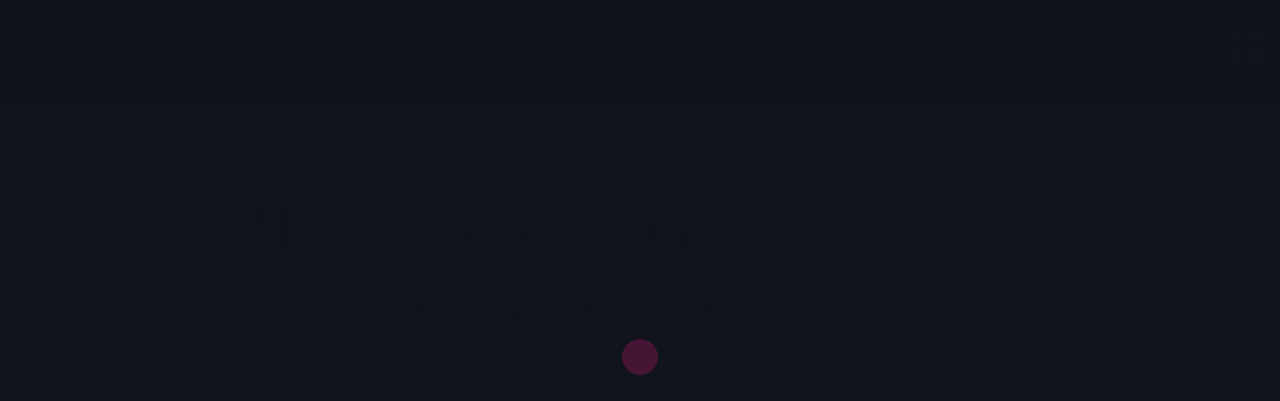

--- FILE ---
content_type: text/html; charset=UTF-8
request_url: http://www.benensol.fr/mise-en-place-dune-intervention-et-alerte/
body_size: 6389
content:
<!DOCTYPE html>
<html lang="fr-FR" itemscope itemtype="http://schema.org/WebPage">
<head>
    <meta charset="UTF-8">
    <meta http-equiv="X-UA-Compatible" content="IE=edge">
    <meta name="viewport" content="width=device-width, initial-scale=1, maximum-scale=1">
    <link rel="profile" href="http://gmpg.org/xfn/11">
        <title>Mise en place d’une intervention et alerte &#8211; benensol</title>
<link rel='dns-prefetch' href='//fonts.googleapis.com' />
<link rel='dns-prefetch' href='//s.w.org' />
<link rel="alternate" type="application/rss+xml" title="benensol &raquo; Flux" href="http://www.benensol.fr/feed/" />
		<script type="text/javascript">
			window._wpemojiSettings = {"baseUrl":"https:\/\/s.w.org\/images\/core\/emoji\/13.0.0\/72x72\/","ext":".png","svgUrl":"https:\/\/s.w.org\/images\/core\/emoji\/13.0.0\/svg\/","svgExt":".svg","source":{"concatemoji":"http:\/\/www.benensol.fr\/wp-includes\/js\/wp-emoji-release.min.js"}};
			!function(e,a,t){var n,r,o,i=a.createElement("canvas"),p=i.getContext&&i.getContext("2d");function s(e,t){var a=String.fromCharCode;p.clearRect(0,0,i.width,i.height),p.fillText(a.apply(this,e),0,0);e=i.toDataURL();return p.clearRect(0,0,i.width,i.height),p.fillText(a.apply(this,t),0,0),e===i.toDataURL()}function c(e){var t=a.createElement("script");t.src=e,t.defer=t.type="text/javascript",a.getElementsByTagName("head")[0].appendChild(t)}for(o=Array("flag","emoji"),t.supports={everything:!0,everythingExceptFlag:!0},r=0;r<o.length;r++)t.supports[o[r]]=function(e){if(!p||!p.fillText)return!1;switch(p.textBaseline="top",p.font="600 32px Arial",e){case"flag":return s([127987,65039,8205,9895,65039],[127987,65039,8203,9895,65039])?!1:!s([55356,56826,55356,56819],[55356,56826,8203,55356,56819])&&!s([55356,57332,56128,56423,56128,56418,56128,56421,56128,56430,56128,56423,56128,56447],[55356,57332,8203,56128,56423,8203,56128,56418,8203,56128,56421,8203,56128,56430,8203,56128,56423,8203,56128,56447]);case"emoji":return!s([55357,56424,8205,55356,57212],[55357,56424,8203,55356,57212])}return!1}(o[r]),t.supports.everything=t.supports.everything&&t.supports[o[r]],"flag"!==o[r]&&(t.supports.everythingExceptFlag=t.supports.everythingExceptFlag&&t.supports[o[r]]);t.supports.everythingExceptFlag=t.supports.everythingExceptFlag&&!t.supports.flag,t.DOMReady=!1,t.readyCallback=function(){t.DOMReady=!0},t.supports.everything||(n=function(){t.readyCallback()},a.addEventListener?(a.addEventListener("DOMContentLoaded",n,!1),e.addEventListener("load",n,!1)):(e.attachEvent("onload",n),a.attachEvent("onreadystatechange",function(){"complete"===a.readyState&&t.readyCallback()})),(n=t.source||{}).concatemoji?c(n.concatemoji):n.wpemoji&&n.twemoji&&(c(n.twemoji),c(n.wpemoji)))}(window,document,window._wpemojiSettings);
		</script>
		<style type="text/css">
img.wp-smiley,
img.emoji {
	display: inline !important;
	border: none !important;
	box-shadow: none !important;
	height: 1em !important;
	width: 1em !important;
	margin: 0 .07em !important;
	vertical-align: -0.1em !important;
	background: none !important;
	padding: 0 !important;
}
</style>
	<link rel='stylesheet' id='wp-block-library-css'  href='http://www.benensol.fr/wp-includes/css/dist/block-library/style.min.css' type='text/css' media='all' />
<link rel='stylesheet' id='wp-block-library-theme-css'  href='http://www.benensol.fr/wp-includes/css/dist/block-library/theme.min.css' type='text/css' media='all' />
<link rel='stylesheet' id='contact-form-7-css'  href='http://www.benensol.fr/wp-content/plugins/contact-form-7/includes/css/styles.css' type='text/css' media='all' />
<link rel='stylesheet' id='bootstrap-css'  href='http://www.benensol.fr/wp-content/themes/intrinsic/assets/css/bootstrap.min.css' type='text/css' media='all' />
<link rel='stylesheet' id='fontawesome-css'  href='http://www.benensol.fr/wp-content/themes/intrinsic/assets/css/fontawesome.min.css' type='text/css' media='all' />
<link rel='stylesheet' id='magnific-popup-css'  href='http://www.benensol.fr/wp-content/themes/intrinsic/assets/css/magnific-popup.min.css' type='text/css' media='all' />
<link rel='stylesheet' id='odometer-theme-css'  href='http://www.benensol.fr/wp-content/themes/intrinsic/assets/css/odometer-theme-default.min.css' type='text/css' media='all' />
<link rel='stylesheet' id='owl-carousel-css'  href='http://www.benensol.fr/wp-content/themes/intrinsic/assets/css/owl.carousel.min.css' type='text/css' media='all' />
<link rel='stylesheet' id='intrinsic-style-css'  href='http://www.benensol.fr/wp-content/themes/intrinsic/assets/css/style.min.css' type='text/css' media='all' />
<link rel='stylesheet' id='intrinsic-main-style-css'  href='http://www.benensol.fr/wp-content/themes/intrinsic/style.css' type='text/css' media='all' />
<style id='intrinsic-main-style-inline-css' type='text/css'>
            a:hover, a:focus, a:active {color: #e51681; } label a {color: #e51681; } .top-nav-collapse.navbar-default .navbar-nav > li > a:hover, .navbar-default .navbar-nav > li.active > a, .navbar-default .navbar-nav > li.active > a:focus, .navbar-default .navbar-nav > li.active > a:hover { color: #e51681 !important; } .pagination>.active>a, .pagination>.active>a:focus, .pagination>.active>a:hover, .pagination>.active>span, .pagination>.active>span:focus, .pagination>.active>span:hover {background-color: #e51681; border-color: #e51681;} .blog-item .blog-content .post-meta a { color: #e51681 } .blog-item.sticky {border-bottom-color: #e51681} .signle-post-content .entry-content a { color: #e51681 } .signle-post-content .entry-tag a {background: #e51681 } .post-password-form input[type="submit"] {background: #e51681} .comments .single-comment-content .single-comment-content-head a.comment-reply-link {color: rgba(229,22,129,0.9)} .btn-dark, .comment-navigation a {background: rgba(229,22,129,0.9)} .btn-dark:hover, .btn-dark:active, .btn-dark:focus, .btn-dark:active:focus, .btn-dark.active.focus, .btn-dark.active:focus, .btn-dark.focus, .btn-dark:active:focus, .btn-dark:focus { color: rgba(229,22,129,0.9); border-color: rgba(229,22,129,0.9); } .single-comment-content a {color: rgba(229,22,129,0.9)} .comment-respond .logged-in-as a {color: rgba(229,22,129,0.9)} .searchform .btn {background: rgba(229,22,129,0.9)} .widget_calendar a, .widget a:hover {color: rgba(229,22,129,0.9)} .bg-deep-cerise {background: #e51681} .pagination-block .pagination li.active a {background: #e51681} .blog-sidebar-content .widget-title:before, .blog-sidebar-content .widget-title:after {background: #e51681} .woocommerce nav.woocommerce-pagination ul li > span.current, .woocommerce-single-content .woocommerce-tabs ul.tabs li.active a {background: #e51681} .woocommerce span.onsale {background-color: #e51681} .woocommerce-single-content .single_add_to_cart_button {background: #e51681 !important;} .contact-sticky-button {background: #e51681} .mini-service-list > li > i { background: #e51681 } .comment-reply-link:hover, .single-post-footer .entry-tag a:hover, .comment-respond #submit, .comment-respond .submit { background: #e51681; border-color:  #e51681;  } @media only screen and (max-width: 767px) { .mainmenu li a:after { border-top-color: #e51681; }} .color-blue-violet { color: #e51681; } .single-post-footer .post-navigation a:hover .navigation-text { background-color: #e51681; border-color: #e51681; } .blog-page-content:not(.blog-single-page) .more-link:hover { background: #e51681; } body:not(.bbpress) .blog-single-page .entry-content .entry-title, body:not(.buddypress) .blog-single-page .entry-content .entry-title, .blog-page-content:not(.blog-single-page) .entry-title { color: #e51681; } .title-divider span:nth-child(1), .title-divider span:nth-child(2) { border-right-color: #e51681; } .title-divider:before, .title-divider:after { background: #e51681; } .intrinsic-page-gutenberg-content > .entry-title {  color: #e51681; } .tagcloud a, .entry-content .page-links > span { background: #e51681; } .entry-content .page-links > span { border-color: #e51681; } .error-page-block .error-main, .error-page-block .go-home { color: #e51681; }
                            .blog-page-block .section-title .title-main { color: #121212 } .preloader { background-color:  #12141c } .preloader-icon span { background-color:  #e51681 } .site-branding-text .site-title { color: #ffffff } .site-branding-text .site-description { color: #e1e1e1 } @media only screen and (min-width: 1199px) { .mainmenu > li > a {color: #ffffff !important; } .mainmenu > li > a:hover { color: #f7f7f7 !important; } .navigation .mainmenu > li:after { background: #e51681 } .mainmenu .sub-menu, .mainmenu .sub-menu .sub-menu, .mainmenu .sub-menu .sub-menu .sub-menu {background: #1d2023  } .mainmenu .sub-menu li a {color: #f7f7f7} } @media only screen and (max-width: 1199px) { .navigation { background: #12141c } .navigation .mainmenu > li > a { color: #ffffff  }} .header-left-block { background: #12141c } .header-right-block { background: #ffffff !important; color: #424242 !important;  } .header-right-block .mail-block i, .header-right-block .call-block i { color: rgba(66,66,66,0.65) } .header-right-block .mail-block a, .header-right-block .call-block a, .header-right-block .social-block>ul { border-left-color: rgba(66,66,66,0.15) } .header-right-block>*:after { border-bottom-color: rgba(66,66,66,0.05) }  footer.site-footer {background: #ffffff; color: #000000; } footer.site-footer a, .site-footer .footer-social li a {color: #000000; border-bottom-color: #000000 } .back-to-top { color: #000000; border-color: #000000 } footer a:hover, .back-to-top:hover {color: #e51681} .back-to-top:hover { border-color:  #e51681 } .site-footer .footer-social li a:hover { border-bottom-color: #e51681; color: #e51681 }
                        body:not(.custom-background) .theme-light { background: #f8f8f8; } .theme-light { color: #3c3c3c; } body:not(.custom-background) .theme-dark { background: #13152e; } .theme-dark { color: #e1e1e1; }
                
            .blog-content-main {padding-top:150px;padding-bottom:120px;}@media (max-width: 768px){.blog-content-main {padding-top:35px;padding-bottom:120px;}}@media (max-width: 480px){.blog-content-main {padding-top:35px;padding-bottom:75px;}}.page-content-main {padding-top:195px;padding-bottom:142px;}@media (max-width: 768px){ .page-content-main {padding-top:195px;padding-bottom:142px;}}@media (max-width: 480px){.page-content-main {padding-top:150px;padding-bottom:90px;}}.blog-single-spacing {padding-top:235px;padding-bottom:120px;}@media (max-width: 768px){ .blog-single-spacing {padding-top:205px;padding-bottom:120px;}}@media (max-width: 480px){ .blog-single-spacing {padding-top:150px;padding-bottom:75px;}}.site-footer {padding-top:75px;padding-bottom:75px;}@media (max-width: 768px){ .site-footer {padding-top:75px;padding-bottom:75px;}}@media (max-width: 480px){ .site-footer {padding-top:75px;padding-bottom:75px;}}                                      @media (min-width: 1200px) { .blog-page-block > .container { max-width: 1140px; } } @media (min-width: 992px) { .blog-page-block > .container .layout-content { -ms-flex: 0 0 66.666667%; flex: 0 0 66.666667%; max-width: 66.666667%;  } .blog-page-block > .container .layout-sidebar { -ms-flex: 0 0 33.333333%; flex: 0 0 33.333333%; max-width: 33.333333%; } } @media only screen and (min-width: 1199px) { .mainmenu .sub-menu { min-width: 260px; } }             
body {font-family: Dosis; color: #3c3c3c; }h1, h2, h3, h4, h5, h6 { font-family: Dosis; color: #121212;}body { font-size: 16px;}.navigation .mainmenu > li > a { font-size: 16px;}blockquote { font-size: 25px;}.post .entry-title { font-size: 1.953em;}h1 { font-size: 2.441em;}h2 { font-size: 1.953em;}h3 { font-size: 1.563em;}h4 { font-size: 1.25em;}h5 { font-size: 1em;}h6 { font-size: 0.8em;}.site-branding-text .site-title { font-family: Dosis; font-size: 1.25em; color: #ffffff;}.site-branding-text .site-description { color: #e1e1e1;}
</style>
<link rel='stylesheet' id='intrinsic-google-font-dosis-css'  href='//fonts.googleapis.com/css?family=Dosis%3A200%2C300%2C400%2C500%2C600%2C700%2C800&#038;subset=latin' type='text/css' media='all' />
<script type='text/javascript' src='http://www.benensol.fr/wp-includes/js/jquery/jquery.js' id='jquery-core-js'></script>
<link rel="https://api.w.org/" href="http://www.benensol.fr/wp-json/" /><link rel="alternate" type="application/json" href="http://www.benensol.fr/wp-json/wp/v2/pages/292" /><link rel="EditURI" type="application/rsd+xml" title="RSD" href="http://www.benensol.fr/xmlrpc.php?rsd" />
<link rel="wlwmanifest" type="application/wlwmanifest+xml" href="http://www.benensol.fr/wp-includes/wlwmanifest.xml" /> 
<meta name="generator" content="WordPress 5.5.17" />
<link rel="canonical" href="http://www.benensol.fr/mise-en-place-dune-intervention-et-alerte/" />
<link rel='shortlink' href='http://www.benensol.fr/?p=292' />
<link rel="alternate" type="application/json+oembed" href="http://www.benensol.fr/wp-json/oembed/1.0/embed?url=http%3A%2F%2Fwww.benensol.fr%2Fmise-en-place-dune-intervention-et-alerte%2F" />
<link rel="alternate" type="text/xml+oembed" href="http://www.benensol.fr/wp-json/oembed/1.0/embed?url=http%3A%2F%2Fwww.benensol.fr%2Fmise-en-place-dune-intervention-et-alerte%2F&#038;format=xml" />
<meta name="generator" content="Powered by WPBakery Page Builder - drag and drop page builder for WordPress."/>
<!--[if lte IE 9]><link rel="stylesheet" type="text/css" href="http://www.benensol.fr/wp-content/plugins/js_composer/assets/css/vc_lte_ie9.min.css" media="screen"><![endif]--><link rel="icon" href="http://www.benensol.fr/wp-content/uploads/2019/01/cropped-site-icon-150x150.png" sizes="32x32" />
<link rel="icon" href="http://www.benensol.fr/wp-content/uploads/2019/01/cropped-site-icon-300x300.png" sizes="192x192" />
<link rel="apple-touch-icon" href="http://www.benensol.fr/wp-content/uploads/2019/01/cropped-site-icon-300x300.png" />
<meta name="msapplication-TileImage" content="http://www.benensol.fr/wp-content/uploads/2019/01/cropped-site-icon-300x300.png" />
<noscript><style type="text/css"> .wpb_animate_when_almost_visible { opacity: 1; }</style></noscript></head>
<body class="page-template-default page page-id-292 wp-custom-logo wp-embed-responsive wpb-js-composer js-comp-ver-5.6 vc_responsive elementor-default">

        <div class="preloader">
            <div class="preloader-inner">
                <div class="preloader-icon">
                    <span></span>
                    <span></span>
                </div><!-- /preloader-icon -->
            </div><!-- /preloader-inner -->
        </div><!-- /preloader -->
        
<!-- Header
================================================== --> 
<header class="site-header sticky-header">
    <div class="container-fluid pd-0">
        <div class="row no-gutters">
            <div class="col-xl-12 no-right-block">
                <div class="header-left-block">
                    <!-- Site Branding -->  
                                            <div class="site-branding">
                            <a href="http://www.benensol.fr/" class="custom-logo-link" rel="home"></a>                        </div><!--  /.site-branding -->
                    
                    <!-- Site Navigation -->
                    <div class="site-navigation">
                        <div class="hamburger-menus">
                            <span></span>
                            <span></span>
                            <span></span>
                            <span></span>
                            <span></span>
                            <span></span>
                            <span></span>
                            <span></span>
                            <span></span>
                        </div>
                        <nav class="navigation">
                            <div class="overlaybg"></div><!--  /.overlaybg -->
                            <!-- Main Menu -->
                            <div class="menu-wrapper">
                                <div class="menu-content">
                                    <ul id="menu-main-menu" class="mainmenu"><li id="menu-item-343" class="menu-item menu-item-type-custom menu-item-object-custom menu-item-home menu-item-343"><a href="http://www.benensol.fr/">Accueil</a></li>
<li id="menu-item-377" class="menu-item menu-item-type-custom menu-item-object-custom menu-item-377"><a target="_blank" rel="noopener noreferrer" href="http://www.benensol.fr/wp-content/uploads/2020/10/Benensol-V1.pdf">Dossier</a></li>
<li id="menu-item-400" class="menu-item menu-item-type-post_type menu-item-object-page menu-item-400"><a href="http://www.benensol.fr/articles/">Actualité</a></li>
<li id="menu-item-407" class="menu-item menu-item-type-post_type menu-item-object-page menu-item-407"><a href="http://www.benensol.fr/nous-rejoindre/">Nous rejoindre</a></li>
<li id="menu-item-378" class="menu-item menu-item-type-custom menu-item-object-custom menu-item-378"><a target="_blank" rel="noopener noreferrer" href="https://agir.extranet-fdd-gscf.fr/">Faire un don</a></li>
<li id="menu-item-130" class="menu-item menu-item-type-custom menu-item-object-custom menu-item-130"><a href="/#contact-block">Contact</a></li>
<li id="menu-item-379" class="menu-item menu-item-type-custom menu-item-object-custom menu-item-379"><a target="_blank" rel="noopener noreferrer" href="https://www.gscf.fr/">Site du GSCF</a></li>
</ul>                                </div> <!-- /.hours-content-->
                            </div><!-- /.menu-wrapper --> 
                        </nav>
                    </div><!--  /.site-navigation -->
                </div><!--  /.header-left-block -->
            </div><!--  /.col-xl-7 -->
            
                    </div><!--  /.row -->
    </div><!--  /.container-fluid -->
</header><!-- /.site-header -->    <!-- Blog Block
    ================================================== -->
        <section class="blog-page-block page-content-main theme-light pd-t-220 pd-b-105">
        <div class="container">
            <!-- Content Row -->
                        
            <div class="row">
                                <div class="col-lg-10 full-content">
                    <div class="blog-latest-items blog-single-page">
                        <article id="post-292" class=" post post-292 page type-page status-publish hentry" >
                            
                            <div class="post-details">
                                 
                                <h2 class="entry-title">Mise en place d’une intervention et alerte</h2>                                 
                                <div class="entry-content">                            
                                    
<p>L’adhérent sera averti par le système d’alerte « SMS » du GSCF. Il devra alors confirmer sa disponibilité. Il n’est tenu à aucune obligation d’accepter l’intervention.</p>



<p>En cas de disponibilité et d’acceptation, il sera dirigé vers un point de rassemblement et encadré par le personnel du GSCF.&nbsp;</p>



<p>L’adhérent bénévole ne pourra en aucun cas s’engager de lui-même sur un sinistre au nom de Bénensol sans un accord explicite et écrit du GSCF.</p>
                                </div><!--  /.entry-content -->
                            </div><!-- /.entry-content -->
                        </article><!-- /.post -->
                                            </div><!-- /.blog-page-content -->
                    
                </div><!-- /.col-md-9 full-content -->
                
                                <div class=" ">
                                    </div><!-- /.col-lg-4 -->
                            </div><!-- /.row -->
        </div><!-- /.container -->
    </section><!-- /.blog-block -->
 
    
<!-- Footer
================================================== -->
<footer class="site-footer pd-t-75 pd-b-75">
    <div class="container text-center">
        <!-- Scroll Top -->
        <div class="row">
            <div class="col-12">
                                <a href="#top" class="back-to-top">
                    <span class="text">Back <br>To Top</span>
                    <i class="fas fa-angle-up"></i>
                </a>
                            </div><!--  /.col-12 -->
        </div><!--  /.row -->

        <!-- Social Link -->
        <div class="row">
            <div class="col-12">
                                    <ul class="footer-social mrt-30 mrb-30">
                                            <li><a href="https://www.facebook.com/GSCF.POMPIERS.HUMANITAIRES/?ref=hl" target="_blank">Facebook</a></li>
                                            <li><a href="https://twitter.com/humanitairegscf/" target="_blank">Twitter</a></li>
                                            <li><a href="https://www.youtube.com/channel/UCmJtAQ3jsiXEZJiGgimuC1g" target="_blank">Youtube</a></li>
                                            <li><a href="https://www.linkedin.com/company/gscf/?viewAsMember=true%20%20" target="_blank">Linkedin</a></li>
                                            <li><a href="https://www.instagram.com/pompiers.humanitaires.gscf/?hl=fr" target="_blank">Instagram</a></li>
                                        </ul><!--  /.footer-social -->
                            </div><!--  /.col-12 -->
        </div><!--  /.row -->

        <!-- Copy Right -->
        <div class="row">
            <div class="col-12">
                <p class="copyright-text"><a href="https://www.creation-application-mobile.com/">Mobile Money Création site web et application mobiles</a> <i class="fas fa-heart"></i> 2020. All rights reserved</p>
            </div><!--  /.col-12 -->
        </div><!--  /.row -->
    </div><!--  /.container -->
</footer><!--  /.site-footer -->
    <script type='text/javascript' src='http://www.benensol.fr/wp-content/plugins/intrinsic-core/elementor/assets/js/front-end-widget.js' id='intrinsic-frontend-widget-scripts-js'></script>
<script type='text/javascript' id='contact-form-7-js-extra'>
/* <![CDATA[ */
var wpcf7 = {"apiSettings":{"root":"http:\/\/www.benensol.fr\/wp-json\/contact-form-7\/v1","namespace":"contact-form-7\/v1"}};
/* ]]> */
</script>
<script type='text/javascript' src='http://www.benensol.fr/wp-content/plugins/contact-form-7/includes/js/scripts.js' id='contact-form-7-js'></script>
<script type='text/javascript' src='http://www.benensol.fr/wp-content/themes/intrinsic/assets/js/popper.min.js' id='popper-js'></script>
<script type='text/javascript' src='http://www.benensol.fr/wp-content/themes/intrinsic/assets/js/bootstrap.min.js' id='bootstrap-js'></script>
<script type='text/javascript' src='http://www.benensol.fr/wp-includes/js/imagesloaded.min.js' id='imagesloaded-js'></script>
<script type='text/javascript' src='http://www.benensol.fr/wp-content/themes/intrinsic/assets/js/isInViewport.jquery.min.js' id='isInViewport-js'></script>
<script type='text/javascript' src='http://www.benensol.fr/wp-content/plugins/js_composer/assets/lib/bower/isotope/dist/isotope.pkgd.min.js' id='isotope-js'></script>
<script type='text/javascript' src='http://www.benensol.fr/wp-content/themes/intrinsic/assets/js/jquery.fitvids.min.js' id='fitvids-js'></script>
<script type='text/javascript' src='http://www.benensol.fr/wp-content/themes/intrinsic/assets/js/jquery.magnific-popup.min.js' id='magnific-popup-js'></script>
<script type='text/javascript' src='http://www.benensol.fr/wp-content/themes/intrinsic/assets/js/odometer.min.js' id='odometer-js'></script>
<script type='text/javascript' src='http://www.benensol.fr/wp-content/themes/intrinsic/assets/js/owl.carousel.min.js' id='owl-carousel-js'></script>
<script type='text/javascript' src='http://www.benensol.fr/wp-content/themes/intrinsic/assets/js/scrolla.jquery.min.js' id='scrolla-js'></script>
<script type='text/javascript' id='intrinsic-main-js-extra'>
/* <![CDATA[ */
var intrinsic = {"ajaxurl":"http:\/\/www.benensol.fr\/wp-admin\/admin-ajax.php"};
/* ]]> */
</script>
<script type='text/javascript' src='http://www.benensol.fr/wp-content/themes/intrinsic/assets/js/main.min.js' id='intrinsic-main-js'></script>
<script type='text/javascript' id='intrinsic-main-js-after'>
    function intrinsic_PopupWindow(url, title, w, h) {
        var left = (screen.width/2)-(w/2);
        var top = (screen.height/2)-(h/2);
        return window.open(url, title, 'toolbar=no, location=no, directories=no, status=no, menubar=no, scrollbars=no, resizable=no, copyhistory=no, width='+w+', height='+h+', top='+top+', left='+left);
    }  

    
</script>
<script type='text/javascript' src='http://www.benensol.fr/wp-includes/js/wp-embed.min.js' id='wp-embed-js'></script>
</body>
</html>


--- FILE ---
content_type: text/css
request_url: http://www.benensol.fr/wp-content/themes/intrinsic/assets/css/style.min.css
body_size: 18363
content:
html{font-size:100%}body{background-color:white;font-family:"Dosis",sans-serif;font-size:16px;font-weight:normal;line-height:1.45em;color:#3c3c3c}h1,h2,h3,h4,h5,h6{clear:both;font-family:"Dosis",sans-serif;line-height:1.3em;color:#121212;font-weight:500;-webkit-font-smoothing:antialiased}h1{font-size:2.441em}h2{font-size:1.953em}h3{font-size:1.563em}h4{font-size:1.25em}h5{font-size:1em}h6{font-size:0.8em}h1 a,h2 a,h3 a,h4 a,h5 a{color:inherit;text-decoration:none}h1 a:hover,h2 a:hover,h3 a:hover,h4 a:hover{color:inherit;text-decoration:none}.theme-dark h1,.theme-dark h2,.theme-dark h3,.theme-dark h4,.theme-dark h5,.theme-dark h6{color:#fff}.theme-dark .section-title .title-main{color:#fff !important}.extra-lg-title{font-size:7.323em;text-transform:uppercase;font-weight:bold;color:#e12d1e;margin:0;position:absolute;left:-8px;right:0;text-align:center;top:-75px}@media only screen and (max-width: 767px){.extra-lg-title{font-size:2.441em}}
.section-heading{text-align:center;font-size:24px;font-weight:800;text-transform:uppercase;margin-top:0;position:relative}.section-title{position:relative;padding-top:75px;margin-bottom:60px}.section-title .title-counter{font-size:7.323em;font-weight:700;color:#e1e1e1;position:absolute;left:0;right:0;top:0;z-index:0;line-height:1}.section-title .title-main{font-weight:800;font-size:2.441em;text-transform:uppercase;position:relative;z-index:2}.section-title.dark .title-counter{color:#252c48}.section-title.dark .title-main{color:#fff}.sm-title{font-family:inherit;color:#2d2d2d;font-weight:bold;letter-spacing:0.015em}.xl-title{font-weight:700;font-size:2.441em}.xl-title span{color:#e12d1e}.rotation-title{text-transform:uppercase;font-weight:bold;position:relative}@media only screen and (min-width: 768px){.rotation-title{margin-top:-15px;white-space:nowrap;position:absolute;top:50%;left:50%;-webkit-transform:translateX(-50%) translateY(-50%) rotate(-90deg);-ms-transform:translateX(-50%) translateY(-50%) rotate(-90deg);transform:translateX(-50%) translateY(-50%) rotate(-90deg)}}.rotation-title:before{content:"";width:45px;height:2px;display:block;background:#e12d1e;position:absolute;right:-55px;top:12px}@media only screen and (max-width: 768px){.rotation-title:before{display:none}}
.intrinsic-heading .intrinsic-pre-heading,.intrinsic-heading .intrinsic-animated-heading,.intrinsic-heading .intrinsic-post-heading{display:inline-block}.intrinsic-heading a{color:inherit}.intrinsic-heading a:hover{color:inherit}.intrinsic-heading span{display:inline-block}.intrinsic-heading .typed-cursor{opacity:1;font-weight:100;-webkit-animation:typed-blink 0.7s infinite;-ms-animation:typed-blink 0.7s infinite;animation:typed-blink 0.7s infinite}.intrinsic-advanced-heading .intrinsic-heading-tag{margin:0;padding:0}.intrinsic-advanced-heading a{color:inherit}.intrinsic-advanced-heading a:hover{color:inherit}.intrinsic-advanced-heading .intrinsic-sub-heading,.intrinsic-advanced-heading .intrinsic-main-heading{z-index:1;position:relative}.intrinsic-advanced-heading .intrinsic-sub-heading{display:inline-block;line-height:1}.intrinsic-advanced-heading .intrinsic-sub-heading-content,.intrinsic-advanced-heading .intrinsic-main-heading{display:inline-block;vertical-align:middle}.intrinsic-advanced-heading .intrinsic-sub-heading .line:after,.intrinsic-advanced-heading .intrinsic-main-heading .line:after{content:"";background-color:#1e87f0;height:2px;width:40px;display:inline-block;vertical-align:middle}.intrinsic-advanced-heading .intrinsic-sub-heading .line.intrinsic-button-icon-align-bottom,.intrinsic-advanced-heading .intrinsic-main-heading .line.intrinsic-button-icon-align-bottom{line-height:0}.intrinsic-advanced-heading .intrinsic-advanced-heading-content{color:rgba(156,156,156,0.12);z-index:0;font-size:60px;text-transform:uppercase;font-weight:700;line-height:1;bottom:0;width:100%;-webkit-transition:all 0.3s ease-out;transition:all 0.3s ease-out;position:absolute}.intrinsic-advanced-heading .intrinsic-advanced-heading-content>div{display:inline-block}.intrinsic-ep-main-color-yes .intrinsic-advanced-heading .intrinsic-main-heading{background-color:transparent;background-image:-webkit-linear-gradient(210deg, #0e83cd 0, #8062d4 100%);background-image:linear-gradient(240deg, #0e83cd 0, #8062d4 100%);-webkit-background-clip:text;background-clip:text;text-fill-color:transparent;-webkit-background-clip:text;-webkit-text-fill-color:transparent}.intrinsic-ep-advanced-color-yes .intrinsic-advanced-heading .intrinsic-advanced-heading-content>div{background-color:transparent;background-image:-webkit-linear-gradient(210deg, #0e83cd 0, #8062d4 100%);background-image:linear-gradient(240deg, #0e83cd 0, #8062d4 100%);-webkit-background-clip:text;background-clip:text;text-fill-color:transparent;-webkit-background-clip:text;-webkit-text-fill-color:transparent}@keyframes typed-blink{0%{opacity:1}50%{opacity:0}100%{opacity:1}}@-webkit-keyframes typed-blink{0%{opacity:1}50%{opacity:0}100%{opacity:1}}@-ms-keyframes typed-blink{0%{opacity:1}50%{opacity:0}100%{opacity:1}}body{word-wrap:break-word}p{margin-bottom:1.3em;line-height:1.75em}blockquote{margin:0 0 1.3em}address{margin:0 0 1.3em}dfn,em,cite,i,code,kbd,tt,var{font-size:1em}em,cite,i{font-style:italic}abbr,acronym{border-bottom:1px dotted #646363;cursor:help}mark,ins{background:#fff9c0;text-decoration:none}big{font-size:125%}pre{background:#f1f1f1;padding:20px 30px;margin-bottom:30px;max-width:100%;white-space:pre-wrap;white-space:-moz-pre-wrap;white-space:-pre-wrap;white-space:-o-pre-wrap;word-wrap:break-word;font-size:0.929em;overflow:auto}img{max-width:100%;height:auto}.dropcap{display:block;float:left;margin:15px 5px 0 0;font-weight:bold;font-size:60px;color:#ccc}.el-text-rotation{white-space:nowrap;position:relative;display:inline-block}.el-text-rotation .inner-el{text-transform:uppercase;letter-spacing:0.015em;position:absolute;top:50%;left:50%;-webkit-transform:translateX(-50%) translateY(-50%) rotate(-90deg);-ms-transform:translateX(-50%) translateY(-50%) rotate(-90deg);transform:translateX(-50%) translateY(-50%) rotate(-90deg)}.fts-13{font-size:13px}.fts-15{font-size:15px}.fts-18{font-size:18px}.fts-20{font-size:20px}.fts-25{font-size:25px}.fts-30{font-size:30px}.fts-35{font-size:35px}.fts-40{font-size:40px}.fts-45{font-size:45px}.fts-50{font-size:50px}.fts-60{font-size:60px}.fts-65{font-size:65px}.fts-70{font-size:70px}.fts-75{font-size:75px}.w-100{font-weight:100}.w-300{font-weight:300}.w-400{font-weight:400}.w-500{font-weight:500}.w-600{font-weight:600}.w-700{font-weight:700}.w-800{font-weight:800}.w-900{font-weight:900}.mr-0{margin:0}.mrt-0{margin-top:0}.mrb-0{margin-bottom:0}.mrl-0{margin-left:0}.mrr-0{margin-right:0}.mrt-5{margin-top:5px}.mrb-5{margin-bottom:5px}.mrl-5{margin-left:5px}.mrr-5{margin-right:5px}.mrt-10{margin-top:10px}.mrb-10{margin-bottom:10px}.mrl-10{margin-left:10px}.mrr-10{margin-right:10px}.mrt-15{margin-top:15px}.mrb-15{margin-bottom:15px}.mrl-15{margin-left:15px}.mrr-15{margin-right:15px}.mrt-20{margin-top:20px}.mrb-20{margin-bottom:20px}.mrl-20{margin-left:20px}.mrr-20{margin-right:20px}.mrt-25{margin-top:25px}.mrb-25{margin-bottom:25px}.mrl-25{margin-left:25px}.mrr-25{margin-right:25px}.mrt-30{margin-top:30px}.mrb-30{margin-bottom:30px}.mrl-30{margin-left:30px}.mrr-30{margin-right:30px}.mrt-35{margin-top:35px}.mrb-35{margin-bottom:35px}.mrl-35{margin-left:35px}.mrr-35{margin-right:35px}.mrt-40{margin-top:40px}.mrb-40{margin-bottom:40px}.mrl-40{margin-left:40px}.mrr-40{margin-right:40px}.mrt-45{margin-top:45px}.mrb-45{margin-bottom:45px}.mrl-45{margin-left:45px}.mrr-45{margin-right:45px}.mrt-50{margin-top:50px}.mrb-50{margin-bottom:50px}.mrl-50{margin-left:50px}.mrr-50{margin-right:50px}.mrt-60{margin-top:60px}.mrb-60{margin-bottom:60px}.mrl-60{margin-left:60px}.mrr-60{margin-right:60px}.mrt-75{margin-top:75px}.mrt-65{margin-top:65px}.mrb-65{margin-bottom:65px}.mrl-65{margin-left:65px}.mrr-65{margin-right:60px}.mrt-75{margin-top:75px}.mrb-75{margin-bottom:75px}.mrl-75{margin-left:75px}.mrr-75{margin-right:75px}.mrt-90{margin-top:90px}.mrb-90{margin-bottom:90px}.mrl-90{margin-left:90px}.mrr-90{margin-right:90px}.mrt-105{margin-top:105px}.mrb-105{margin-bottom:105px}.mrl-105{margin-left:105px}.mrr-105{margin-right:105px}.ml-t-1{margin-top:-1px}.ml-t-5{margin-top:-5px}.ml-t-8{margin-top:-8px}.ml-t-058p{margin-top:-0.58%}.ml-t-10{margin-top:-10px}.ml-t-15{margin-top:-15px}.ml-t-20{margin-top:-20px}.ml-t-25{margin-top:-25px}.ml-t-30{margin-top:-30px}.ml-t-35{margin-top:-35px}.ml-t-40{margin-top:-40px}.ml-t-45{margin-top:-45px}.ml-t-50{margin-top:-50px}.ml-t-60{margin-top:-60px}.ml-t-75{margin-top:-75px}.ml-t-90{margin-top:-90px}.ml-t-105{margin-top:-105px}.ml-t-120{margin-top:-120px}.ml-t-135{margin-top:-135px}.ml-t-150{margin-top:-150px}.ml-t-165{margin-top:-165px}.ml-t-180{margin-top:-180px}.ml-t-195{margin-top:-195px}.ml-t-210{margin-top:-210px}.ml-t-225{margin-top:-225px}.ml-b-5{margin-bottom:-5px}.ml-b-10{margin-bottom:-10px}.ml-b-15{margin-bottom:-15px}.ml-b-20{margin-bottom:-20px}.ml-b-25{margin-bottom:-25px}.ml-b-30{margin-bottom:-30px}.ml-b-35{margin-bottom:-35px}.ml-b-40{margin-bottom:-40px}.ml-b-45{margin-bottom:-45px}.ml-b-50{margin-bottom:-50px}.ml-b-60{margin-bottom:-60px}.ml-b-75{margin-bottom:-75px}.ml-b-90{margin-bottom:-90px}.ml-b-105{margin-bottom:-105px}.ml-b-120{margin-bottom:-120px}.ml-b-135{margin-bottom:-135px}.ml-bp-0933{margin-bottom:-0.933%}@media only screen and (max-width: 768px){.mrb-m-30{margin-bottom:30px}.mrb-m-45{margin-bottom:45px}.mrb-m-60{margin-bottom:60px}.mr-m-0{margin:0}}.pd-0{padding:0}.pd-t-0{padding-top:0}.pd-b-0{padding-bottom:0}.pd-l-0{padding-left:0}.pd-r-0{padding-right:0}.pd-t-5{padding-top:5px}.pd-b-5{padding-bottom:5px}.pd-l-5{padding-left:5px}.pd-r-5{padding-right:5px}.pd-t-10{padding-top:10px}.pd-b-10{padding-bottom:10px}.pd-l-10{padding-left:10px}.pd-r-10{padding-right:10px}.pd-t-15{padding-top:15px}.pd-b-15{padding-bottom:15px}.pd-l-15{padding-left:15px}.pd-r-15{padding-right:15px}.pd-t-20{padding-top:20px}.pd-b-20{padding-bottom:20px}.pd-l-20{padding-left:20px}.pd-r-20{padding-right:20px}.pd-t-25{padding-top:25px}.pd-b-25{padding-bottom:25px}.pd-l-25{padding-left:25px}.pd-r-25{padding-right:25px}.pd-t-30{padding-top:30px}.pd-b-30{padding-bottom:30px}.pd-l-30{padding-left:30px}.pd-r-30{padding-right:30px}.pd-t-35{padding-top:35px}.pd-b-35{padding-bottom:35px}.pd-l-35{padding-left:35px}.pd-r-35{padding-right:35px}.pd-t-40{padding-top:40px}.pd-b-40{padding-bottom:40px}.pd-l-40{padding-left:40px}.pd-r-40{padding-right:40px}.pd-t-45{padding-top:45px}.pd-b-45{padding-bottom:45px}.pd-l-45{padding-left:45px}.pd-r-45{padding-right:45px}.pd-t-50{padding-top:50px}.pd-b-50{padding-bottom:50px}.pd-l-50{padding-left:50px}.pd-r-50{padding-right:50px}.pd-t-60{padding-top:60px}.pd-b-60{padding-bottom:60px}.pd-l-60{padding-left:60px}.pd-r-60{padding-right:60px}.pd-t-75{padding-top:75px}.pd-b-75{padding-bottom:75px}.pd-l-75{padding-left:75px}.pd-r-75{padding-right:75px}.pd-t-90{padding-top:90px}.pd-b-90{padding-bottom:90px}.pd-l-90{padding-left:90px}.pd-r-90{padding-right:90px}.pd-t-105{padding-top:105px}.pd-b-105{padding-bottom:105px}.pd-l-105{padding-left:105px}.pd-r-105{padding-right:105px}.pd-t-120{padding-top:120px}.pd-b-120{padding-bottom:120px}.pd-l-120{padding-left:120px}.pd-r-120{padding-right:120px}.pd-t-135{padding-top:135px}.pd-b-135{padding-bottom:135px}.pd-l-135{padding-left:135px}.pd-r-135{padding-right:135px}.pd-t-150{padding-top:150px}.pd-b-150{padding-bottom:150px}.pd-l-150{padding-left:150px}.pd-r-150{padding-right:150px}.pd-t-165{padding-top:165px}.pd-b-165{padding-bottom:165px}.pd-l-165{padding-left:165px}.pd-r-165{padding-right:165px}.pd-t-180{padding-top:180px}.pd-b-180{padding-bottom:180px}.pd-l-180{padding-left:180px}.pd-r-180{padding-right:180px}.pd-t-195{padding-top:195px}.pd-b-195{padding-bottom:195px}.pd-l-195{padding-left:195px}.pd-r-195{padding-right:195px}.pd-t-205{padding-top:205px}.pd-b-205{padding-bottom:205px}.pd-l-205{padding-left:205px}.pd-r-205{padding-right:205px}.pd-t-220{padding-top:220px}.pd-b-220{padding-bottom:220px}.pd-l-220{padding-left:220px}.pd-r-220{padding-right:220px}.pd-t-235{padding-top:235px}.pd-b-235{padding-bottom:235px}.pd-l-235{padding-left:235px}.pd-r-235{padding-right:220px}@media only screen and (max-width: 992px){.pm-tb-90{padding-top:90px;padding-bottom:90px}}
@media only screen and (max-width: 992px){.pm-b-90{padding-bottom:90px}}
@media only screen and (max-width: 992px){.pm-t-0{padding-top:0}}
@media only screen and (max-width: 992px){.pdmX-60{padding:60px}}
@media only screen and (max-width: 767px){.pdms-30{padding:30px}}
.color-white{color:#fff}.color-white-im{color:#fff !important}.color-snow{color:#fafafa}.color-white-smoke{color:#f7f7f7}.color-gainsboro{color:#ddd}.color-silver{color:#c3c3c3}.color-dim-gray{color:#646363}.color-dim-gray-im{color:#646363 !important}.color-gray{color:#767676}.color-suva-grey{color:#919191}.color-matterhorn{color:#4d4d4d}.color-night-rider{color:#2d2d2d}.color-eclipse{color:#3c3c3c}.color-blue-violet{color:#7540ee}.color-medium-slate-blue{color:#8655f4}.color-soft-nero{color:#2a2a2a}.color-nero{color:#191919}.color-black{color:#000}.color-hr-dv-orange{color:#e12d1e}.color-deep-cerise{color:#e51681}.bg-white{background:#fff}.bg-snow{background:#fafafa}.bg-lavender{background:#eeedfd}.bg-white-smoke{background:#f7f7f7}.bg-gainsboro{background:#ddd}.bg-silver{background:#c3c3c3}.bg-dim-gray{background:#646363}.bg-gray{background:#767676}.bg-suva-grey{background:#919191}.bg-matterhorn{background:#4d4d4d}.bg-night-rider{background:#2d2d2d}.bg-eclipse{background:#3c3c3c}.bg-blue-violet{background:#7540ee}.bg-medium-slate-blue{background:#8655f4}.bg-soft-nero{background:#2a2a2a}.bg-nero{background:#191919}.bg-soft-black{background:#121212}.bg-black{background:#000}.bg-hr-dv-orange{background:#e12d1e}.bg-deep-cerise{background:#e51681}.bg-black-russian{background:#12141c}.bg-black-russian-2{background:#27282b}.bg-black-russian-3{background:#13152e}.bg-midnight-express{background:#1b1d38}.bar-blue-violet .swiper-scrollbar-drag{background:#7540ee}.svg-white path{fill:#fff}.svg-snow path{fill:#fafafa}.svg-white-smoke path{fill:#f7f7f7}.svg-gainsboro path{fill:#ddd}.svg-silver path{fill:#c3c3c3}.svg-dim-gray path{fill:#646363}.svg-gray path{fill:#767676}.svg-suva-grey path{fill:#919191}.svg-matterhorn path{fill:#4d4d4d}.svg-night-rider path{fill:#2d2d2d}.svg-eclipse path{fill:#3c3c3c}.svg-blue-violet path{fill:#7540ee}.svg-soft-nero path{fill:#2a2a2a}.svg-nero path{fill:#191919}.svg-soft-black path{fill:#121212}.svg-black path{fill:#000}.fb-color{color:#3b5998}.fb-bg{background:#3b5998}.tw-color{color:#1da1f2}.tw-bg{background:#1da1f2}.yt-color{color:#ff0000}.yt-bg{background:#ff0000}.in-color{color:#c32aa3}.in-bg{background:#c32aa3}.pin-color{color:#bd081c}.pin-bg{background:#bd081c}.lid-color{color:#007bb5}.lid-bg{background:#007bb5}.gplus-color{color:#db4437}.gplus-bg{background:#db4437}.drib-color{color:#ea4c89}.drib-bg{background:#ea4c89}.drib-color{color:#ea4c89}.drib-bg{background:#ea4c89}.dbart-color{color:#05cc47}.dbart-bg{background:#05cc47}.bh-color{color:#053eff}.bh-bg{background:#053eff}.hg-background{bottom:0;left:0;height:100%;overflow:hidden;position:absolute;width:100%;z-index:-2}.hg-overlay:before{content:"";position:absolute;background-color:rgba(18,20,28,0.75);width:100%;height:100%;left:0;right:0;top:0;bottom:0;z-index:1}.hg-overlay.dark:before{background-color:rgba(27,29,56,0.75)}.hg-background-image,.hg-img-into-bg{background-repeat:no-repeat;-webkit-background-size:cover;background-size:cover;background-position:50%;height:100%;overflow:hidden;width:100%}.overlay-blue-violet-85{position:relative;-webkit-background-size:cover;background-size:cover;background-position:center center}.overlay-blue-violet-85:before{content:"";position:absolute;background-color:rgba(117,64,238,0.85);left:0;right:0;top:0;bottom:0}.overlay-blue-violet-85>div{position:relative}.overlay-blue-violet-45{position:relative}.overlay-blue-violet-45:before{content:"";position:absolute;background-color:rgba(117,64,238,0.45);left:0;right:0;top:0;bottom:0}.overlay-blue-violet-45>div{position:relative}.overlay-bg-snow{position:relative;-webkit-background-size:cover;background-size:cover;background-position:center center}.overlay-bg-snow:before{content:"";position:absolute;background-color:rgba(255,255,255,0.95);left:0;right:0;top:0;bottom:0}.overlay-bg-snow-95{position:relative;-webkit-background-size:cover;background-size:cover;background-position:center center}.overlay-bg-snow-95:before{content:"";position:absolute;background-color:rgba(255,255,255,0.95);left:0;right:0;top:0;bottom:0}.bd-t-soft-nero{border-top:1px solid #2a2a2a}.bd-t-white-20{border-top:1px solid rgba(255,255,255,0.2)}.heading-divider span{width:13px;height:13px;border:3px solid #e12d1e;display:inline-block;position:relative;-webkit-transform:rotate(45deg);-ms-transform:rotate(45deg);transform:rotate(45deg)}.title-border{position:relative}.title-border .small-border{width:7px;height:4px;display:inline-block;margin:0 2px}.title-border .large-border{height:4px;display:inline-block;width:45px;margin:0 2px}.vertical-divider{width:2px;height:65px;background:#e12d1e}.horizontal-divider{width:65px;height:2px;background:#e12d1e}.rd-0{border-radius:0}.rd-5{border-radius:5px}.rd-10{border-radius:10px}.rd-15{border-radius:15px}.rd-30{border-radius:30px}.rd-30-im{border-radius:30px !important}.rd-45{border-radius:45px}.rd-p-50{border-radius:50%}.rd-p-100{border-radius:100%}li>ul,li>ol{margin-bottom:0;margin-left:1em}.remove-broswer-defult{list-style:none;padding:0;margin:0}dt{font-weight:bold}dd{margin:0 1.5em 1.5em}body:not(.woocommerce-page) .entry-content table,body:not(.bbpress) .entry-content table,body:not(.buddypress) .entry-content table{margin-bottom:30px}body:not(.woocommerce-page) .entry-content table td,body:not(.woocommerce-page) .entry-content table th,body:not(.bbpress) .entry-content table td,body:not(.bbpress) .entry-content table th,body:not(.buddypress) .entry-content table td,body:not(.buddypress) .entry-content table th{border:1px solid #ddd;padding:15px}.comment-content table{margin-bottom:30px}.comment-content table td,.comment-content table th{border:1px solid #ddd;padding:15px}[data-animate]{opacity:0;-webkit-animation-fill-mode:forwards;animation-fill-mode:forwards;-webkit-animation-duration:.6s;animation-duration:.6s;-webkit-animation-timing-function:ease;animation-timing-function:ease}@-webkit-keyframes hg-fadeInUp{from{opacity:0;-webkit-transform:translate3d(0, 1.25rem, 0);transform:translate3d(0, 1.25rem, 0)}to{opacity:1;-webkit-transform:translate3d(0, 0, 0);transform:translate3d(0, 0, 0)}}@keyframes hg-fadeInUp{from{opacity:0;-webkit-transform:translate3d(0, 1.25rem, 0);transform:translate3d(0, 1.25rem, 0)}to{opacity:1;-webkit-transform:translate3d(0, 0, 0);transform:translate3d(0, 0, 0)}}.hg-fadeInUp{-webkit-animation-name:hg-fadeInUp;animation-name:hg-fadeInUp}@-webkit-keyframes hg-fadeInDown{from{opacity:0;-webkit-transform:translate3d(0, -1.25rem, 0);transform:translate3d(0, -1.25rem, 0)}to{opacity:1;-webkit-transform:translate3d(0, 0, 0);transform:translate3d(0, 0, 0)}}@keyframes hg-fadeInDown{from{opacity:0;-webkit-transform:translate3d(0, -1.25rem, 0);transform:translate3d(0, -1.25rem, 0)}to{opacity:1;-webkit-transform:translate3d(0, 0, 0);transform:translate3d(0, 0, 0)}}.hg-fadeInDown{-webkit-animation-name:hg-fadeInDown;animation-name:hg-fadeInDown}@-webkit-keyframes hg-fadeInLeft{from{opacity:0;-webkit-transform:translate3d(-1.25rem, 0, 0);transform:translate3d(-1.25rem, 0, 0)}to{opacity:1;-webkit-transform:translate3d(0, 0, 0);transform:translate3d(0, 0, 0)}}@keyframes hg-fadeInLeft{from{opacity:0;-webkit-transform:translate3d(-1.25rem, 0, 0);transform:translate3d(-1.25rem, 0, 0)}to{opacity:1;-webkit-transform:translate3d(0, 0, 0);transform:translate3d(0, 0, 0)}}.hg-fadeInLeft{-webkit-animation-name:hg-fadeInLeft;animation-name:hg-fadeInLeft}@-webkit-keyframes hg-fadeInRight{from{opacity:0;-webkit-transform:translate3d(1.25rem, 0, 0);transform:translate3d(1.25rem, 0, 0)}to{opacity:1;-webkit-transform:translate3d(0, 0, 0);transform:translate3d(0, 0, 0)}}@keyframes hg-fadeInRight{from{opacity:0;-webkit-transform:translate3d(1.25rem, 0, 0);transform:translate3d(1.25rem, 0, 0)}to{opacity:1;-webkit-transform:translate3d(0, 0, 0);transform:translate3d(0, 0, 0)}}.hg-fadeInRight{-webkit-animation-name:hg-fadeInRight;animation-name:hg-fadeInRight}@-webkit-keyframes hg-zoomIn{from{opacity:0;-webkit-transform:scale(0.5);transform:scale(0.5)}to{opacity:1;-webkit-transform:scale(1);transform:scale(1)}}@keyframes hg-zoomIn{from{opacity:0;-webkit-transform:scale(0.5);transform:scale(0.5)}to{opacity:1;-webkit-transform:scale(1);transform:scale(1)}}.hg-zoomIn{-webkit-animation-name:hg-zoomIn;animation-name:hg-zoomIn}@-webkit-keyframes hg-zoomOutIn{from{opacity:0;-webkit-transform:scale(1.1);transform:scale(1.1)}to{opacity:1;-webkit-transform:scale(1);transform:scale(1)}}@keyframes hg-zoomOutIn{from{opacity:0;-webkit-transform:scale(1.1);transform:scale(1.1)}to{opacity:1;-webkit-transform:scale(1);transform:scale(1)}}.hg-zoomOutIn{-webkit-animation-name:hg-zoomOutIn;animation-name:hg-zoomOutIn}@-webkit-keyframes hg-zoomInShort{from{opacity:0;-webkit-transform:scale(0.9);transform:scale(0.9)}to{opacity:1;-webkit-transform:scale(1);transform:scale(1)}}@keyframes hg-zoomInShort{from{opacity:0;-webkit-transform:scale(0.9);transform:scale(0.9)}to{opacity:1;-webkit-transform:scale(1);transform:scale(1)}}.hg-zoomInShort{-webkit-animation-name:hg-zoomInShort;animation-name:hg-zoomInShort}.block-img{display:block}.mfp-close{color:#fff !important}.full-content{float:none;margin:auto}.full-width{width:100%}.bg-cover{-webkit-background-size:cover;background-size:cover;background-position:center center}[data-bg-image]{-webkit-background-size:cover;background-size:cover;background-position:50%}.no-border{border:0 none !important}.overflow-hide{overflow:hidden}.overflow-visible{overflow:visible}.overflow-visible-im{overflow:visible !important}.fl-none{float:none !important}@media only screen and (max-width: 800px){.mb-fl-none{float:none !important}}
@media only screen and (max-width: 767px){.mb-text-center{text-align:center !important}}
.card-shadow{-webkit-box-shadow:0px 3px 25px 0px rgba(0,0,0,0.04);box-shadow:0px 3px 25px 0px rgba(0,0,0,0.04)}.move-font{margin-bottom:-145px !important;z-index:4;position:relative}.container-xl{margin:auto;padding:0 15px;width:100%}@media only screen and (min-width: 1575px){.container-xl{max-width:1300px}}@media only screen and (min-width: 1300px) and (max-width: 1574px){.container-xl{max-width:1200px}}
@media only screen and (min-width: 992px){.row.item-4 .item:nth-child(4n+1){clear:left}}@media only screen and (min-width: 992px){.row.item-3 .item:nth-child(3n+1){clear:left}}@media only screen and (min-width: 992px){.row.item-2 .item:nth-child(2n+1){clear:left}}@media only screen and (min-width: 992px){.row.item-1 .item:nth-child(n+1){clear:left}}@media only screen and (max-width: 992px){.row .item:nth-child(2n+1){clear:left}}@media only screen and (max-width: 520px){.row .item:nth-child(n+1){clear:left}}@media only screen and (max-width: 520px){.row[class*="item-"] [class*="col-"]{width:100%}}
@media only screen and (max-width: 992px){.item-sm [class*="col-"]{width:100%}}
.elementor-edit-mode [data-animate]{opacity:1}.section-parallax{height:100%;overflow:hidden;width:100%;-webkit-background-size:cover;background-size:cover;background-position:50%}.container .container{padding-left:0;padding-bottom:0}.container .vc_row:not([data-vc-full-width='true']) .container{max-width:100%}.intrinsic-page-vc-container,.intrinsic-page-builder-elementor{overflow:hidden}.wp-block-intrinsic-core-section-container .intrinsic-sections{position:relative}.wp-block-intrinsic-core-section-container .intrinsic-sections>.container{position:relative;z-index:3}.wp-block-intrinsic-core-section-container .intrinsic-sections .hg-background{z-index:0}.wp-block-intrinsic-core-section-container .intrinsic-sections .hg-overlay:before{background:transparent}button,input[type="button"],input[type="reset"],input[type="submit"]{-webkit-transition:all 0.25s ease;transition:all 0.25s ease}input[type="submit"]:hover{color:#fff}button,input[type="button"],input[type="reset"],input[type="submit"],input[type="button"],input[type="reset"],input[type="submit"]{cursor:pointer;-webkit-appearance:button}button:focus,input[type="button"]:focus,input[type="reset"]:focus,input[type="submit"]:focus,input[type="button"]:focus,input[type="reset"]:focus,input[type="submit"]:focus{outline:none}button::-moz-focus-inner,input[type="button"]::-moz-focus-inner,input[type="reset"]::-moz-focus-inner,input[type="submit"]::-moz-focus-inner,input::-moz-focus-inner{padding:0;border:0}.btn.color-white:hover{color:#fafafa}.btn-main{padding:15px 60px;border-radius:0;letter-spacing:0.05em;font-weight:600}.more-link{font-size:14px;font-weight:bold;line-height:normal;word-spacing:0.02em;letter-spacing:0.01em;-webkit-box-shadow:0 0 1px transparent;box-shadow:0 0 1px transparent;position:relative;-webkit-transition:all 0.25s ease;transition:all 0.25s ease}.more-link:hover,.more-link:focus,.more-link:active:focus{color:#fff;text-decoration:none !important}.comment-navigation .nav-links a{background:#fff;display:inline-block;padding:0.5em 1.8em;letter-spacing:0.02em}.comment-navigation .nav-links a:hover{color:#fff}.mfp-wrap button:hover,.mfp-wrap input[type="button"]:hover,.mfp-wrap input[type="reset"]:hover,.mfp-wrap input[type="submit"]:hover{background:transparent !important}.btn-play{padding:15px;display:inline-block;font-size:16px;height:55px;width:55px;line-height:25px}.social-btn-lg{display:inline-block;font-size:12px;height:30px;width:30px;text-align:center;line-height:30px}.btn-gf{border-style:solid;border-width:5px;border-color:#fff;border-radius:50%;-webkit-box-shadow:0px 6px 20px 0px rgba(0,0,0,0.14);box-shadow:0px 6px 20px 0px rgba(0,0,0,0.14)}.btn-lg{padding:15px 45px;display:inline-block;font-size:16px}.btn-md{padding:10px 30px;display:inline-block;font-size:15px}.btn-xl{padding:15px 45px;text-transform:uppercase;font-weight:500;font-size:15px;letter-spacing:0.015em}.btn-slider{padding:10px 45px;display:inline-block;font-size:15px;border-radius:30px;border-width:3px}.btn-slider-xl{padding:15px 45px;display:inline-block;font-size:15px;border-radius:30px}.load-more-btn{background:#eeedfd;font-size:35px;display:inline-block;border-radius:100%;width:90px;height:90px;line-height:90px}input[type="text"]:focus,input[type="email"]:focus,input[type="url"]:focus,input[type="password"]:focus,input[type="search"]:focus{outline:none}input[type=time]::-webkit-inner-spin-button,input[type=time]::-webkit-outer-spin-button,input[type=date]::-webkit-inner-spin-button,input[type=date]::-webkit-outer-spin-button,input[type=number]::-webkit-inner-spin-button,input[type=number]::-webkit-outer-spin-button{-webkit-appearance:none;-moz-appearance:none;appearance:none}input[type="search"]{-webkit-appearance:textfield}input[type="search"]::-webkit-search-decoration{-webkit-appearance:none}select{appearance:none;-webkit-appearance:none;-moz-appearance:none}input:-webkit-autofill,textarea:-webkit-autofill,select:-webkit-autofill{-webkit-box-shadow:0 0 0px 1000px transparent inset;-webkit-text-fill-color:#636363 !important}input:-webkit-autofill:focus{-webkit-box-shadow:0 0 0px 1000px transparent inset;-webkit-text-fill-color:#636363 !important}input:-webkit-autofill,input:-webkit-autofill:hover,input:-webkit-autofill:focus,input:-webkit-autofill:active{-webkit-transition:background-color 5000s ease-in-out 0s;transition:background-color 5000s ease-in-out 0s}textarea{display:block;width:100%;display:block}input,select,textarea{border:none;vertical-align:baseline;font-size:100%;-webkit-transition:all 0.25s ease;transition:all 0.25s ease}.widget_newsletter::-webkit-input-placeholder{color:#808080}::-webkit-input-placeholder{color:#b3b3b3}:-moz-placeholder{color:#b3b3b3;opacity:1}::-moz-placeholder{color:#b3b3b3;opacity:1}:-ms-input-placeholder{color:#b3b3b3}.form-controller{font-size:13px;border:1px solid #ebebeb;background:#fff;width:100%;padding:0.5em 1em;outline:none}.form-controller:focus{border-color:none;-webkit-box-shadow:none;box-shadow:none}.post-password-form input[type="password"]{font-size:14px;border:1px solid #f0f0f0;outline:none;-webkit-box-sizing:border-box;-moz-box-sizing:border-box;box-sizing:border-box;padding:10px;background:transparent}.post-password-form input[type="submit"]{padding:11px 30px;position:relative;top:0;font-size:14px;font-weight:bold;color:#fff;text-transform:uppercase}.page-content .wp-smiley,.entry-summary .wp-smiley,.entry-content .wp-smiley,.comment-content .wp-smiley{border:none;margin-bottom:0;margin-top:0;padding:0}embed,iframe,object{max-width:100%;border:none}.format-audio iframe{width:100%;overflow:hidden}.wp-caption{margin-bottom:1.5em;max-width:100%}.wp-caption img[class*="wp-image-"]{display:block;margin-left:auto;margin-right:auto}.wp-caption .wp-caption-text{margin:0.4em 0;font-size:0.9em;font-style:italic}.wp-caption-text{text-align:center}.gallery{margin-bottom:1.5em;margin-left:-10px;margin-right:-10px}.gallery-item{float:left;text-align:center;vertical-align:top;width:100%;margin-bottom:30px;padding:0 10px}@media only screen and (max-width: 560px){.gallery-item{max-width:100% !important}.gallery-item img{width:100%}}.gallery-columns-2 .gallery-item{max-width:50%}.gallery-columns-3 .gallery-item{max-width:33.33%}.gallery-columns-4 .gallery-item{max-width:25%}.gallery-columns-5 .gallery-item{max-width:20%}.gallery-columns-6 .gallery-item{max-width:16.66%}.gallery-columns-7 .gallery-item{max-width:14.28%}.gallery-columns-8 .gallery-item{max-width:12.5%}.gallery-columns-9 .gallery-item{max-width:11.11%}.gallery-caption{display:block}.screen-reader-text{clip:rect(1px, 1px, 1px, 1px);position:absolute !important;height:1px;width:1px;overflow:hidden}.screen-reader-text:hover,.screen-reader-text:active,.screen-reader-text:focus{border-radius:3px;clip:auto !important;color:#21759b;display:block;font-size:0.8em;font-weight:bold;height:auto;left:5px;line-height:normal;padding:15px 23px 14px;text-decoration:none;top:5px;width:auto;z-index:100000}.alignleft{display:inline;float:left;margin-right:1.5em}.alignright{display:inline;float:right;margin-left:1.5em}.aligncenter{display:block;margin-left:auto;margin-right:auto}.clear:before,.clear:after,.entry-content:before,.entry-content:after,.comment-content:before,.comment-content:after,.site-header:before,.site-header:after,.site-content:before,.site-content:after,.site-footer:before,.site-footer:after{content:"";display:table}.clear:after,.entry-content:after,.comment-content:after,.site-header:after,.site-content:after,.site-footer:after{clear:both}.infinite-scroll .posts-navigation,.infinite-scroll.neverending .site-footer{display:none}.infinity-end.neverending .site-footer{display:block}.preloader{position:fixed;top:0;left:0;z-index:9999;width:100%;height:100%;background-color:#12141c;overflow:hidden}.preloader-inner{position:absolute;top:50%;left:50%;-webkit-transform:translate(-50%, -50%);-ms-transform:translate(-50%, -50%);transform:translate(-50%, -50%)}.preloader-icon{width:72px;height:72px;display:inline-block;padding:0px}.preloader-icon span{position:absolute;display:inline-block;width:72px;height:72px;border-radius:100%;background-color:#e51681;-webkit-animation:preloader-fx 1.6s linear infinite;animation:preloader-fx 1.6s linear infinite}.preloader-icon span:last-child{animation-delay:-0.8s;-webkit-animation-delay:-0.8s}@keyframes preloader-fx{0%{-webkit-transform:scale(0, 0);transform:scale(0, 0);opacity:0.5}100%{-webkit-transform:scale(1, 1);transform:scale(1, 1);opacity:0}}@-webkit-keyframes preloader-fx{0%{-webkit-transform:scale(0, 0);opacity:0.5}100%{-webkit-transform:scale(1, 1);opacity:0}}.header-left-block{background:#12141c}@media only screen and (min-width: 1300px){.header-left-block{display:-webkit-box;display:-webkit-flex;display:-ms-flexbox;display:flex;-webkit-box-align:center;-webkit-align-items:center;-ms-flex-align:center;align-items:center;min-width:100%}}@media only screen and (min-width: 1300px){.header-left-block .site-branding{min-width:20%;padding:0 20px}}@media only screen and (max-width: 1300px){.header-left-block .site-branding{padding:20px}}.header-left-block .site-branding .site-branding-text .site-title{text-transform:uppercase;font-weight:bold;letter-spacing:0.01em}.header-left-block .site-branding .site-branding-text .site-title,.header-left-block .site-branding .site-branding-text .site-description{margin-bottom:0}.header-left-block .site-branding .site-branding-text .site-description{font-size:14px;letter-spacing:0.015em}@media only screen and (min-width: 1300px){.header-left-block .site-navigation{min-width:80%;padding:0 20px}}.header-left-block.dark{background:#13152e}@media only screen and (min-width: 1300px){.header-right-block{display:-webkit-box;display:-webkit-flex;display:-ms-flexbox;display:flex;-webkit-box-align:center;-webkit-align-items:center;-ms-flex-align:center;align-items:center;text-align:center;height:113px;overflow:hidden}}@media only screen and (min-width: 1300px){.header-right-block>*{-ms-flex-preferred-size:0;-webkit-flex-basis:0;flex-basis:0;-ms-flex-positive:1;-webkit-box-flex:1;-webkit-flex-grow:1;flex-grow:1}}.header-right-block>*:after{content:'';border-bottom:1px solid #ddd;position:absolute;bottom:0;width:100%;left:0}.header-right-block .social-block>ul{list-style:none;padding:34px;margin:0;border-left:1px solid #ddd}.header-right-block .social-block>ul>li{display:inline-block}.header-right-block .social-block>ul>li>a{padding:10px;display:block}.header-right-block .social-block>ul>li>a:hover{color:#e51681}.header-right-block .mail-block a{display:block;padding:15px;position:relative;font-weight:500;font-size:16px;letter-spacing:0.015em;border-left:1px solid #ddd}@media only screen and (min-width: 1500px){.header-right-block .mail-block a{padding:44px}}.header-right-block .mail-block a:hover{color:#e51681}.header-right-block .mail-block i{margin-right:10px;color:#515151;position:relative;top:2px;margin-bottom:10px}@media only screen and (max-width: 1600px){.header-right-block .mail-block i{position:absolute;font-size:50px;z-index:0;opacity:0.10;top:50%;left:0;right:0;-webkit-transform:translateY(-50%);-ms-transform:translateY(-50%);transform:translateY(-50%)}}.header-right-block .call-block a{display:block;position:relative;padding:44px;font-weight:500;font-size:16px;letter-spacing:0.015em;border-left:1px solid #ddd}.header-right-block .call-block a:hover{color:#e51681}.header-right-block .call-block i{margin-right:10px;color:#515151;position:relative;top:2px;margin-bottom:10px}@media only screen and (max-width: 1600px){.header-right-block .call-block i{position:absolute;font-size:50px;z-index:0;opacity:0.10;top:50%;left:0;right:0;-webkit-transform:translateY(-50%);-ms-transform:translateY(-50%);transform:translateY(-50%)}}.header-right-block.dark>*:after{content:'';border-bottom:1px solid #25284a}.header-right-block.dark .social-block>ul{border-left:1px solid #25284a}.header-right-block.dark .social-block>ul>li a{color:#fff}.header-right-block.dark .social-block>ul>li a:hover{color:#e51681}.header-right-block.dark .mail-block a{border-left:1px solid #25284a;color:#fff}.header-right-block.dark .mail-block a:hover{color:#e51681}.header-right-block.dark .mail-block i{color:#b3b3b3}.header-right-block.dark .call-block a{border-left:1px solid #25284a;color:#fff}.header-right-block.dark .call-block a:hover{color:#e51681}.header-right-block.dark .call-block i{color:#b3b3b3}.sticky-header{position:fixed;left:0;right:0;top:0;display:block;-webkit-transition:all 0.5s;transition:all 0.5s;z-index:99}.sticky-logo{display:none}.sticky-show{background:#eeedfd}@media only screen and (min-width: 992px){.sticky-show{opacity:1;-webkit-transform:translateY(0);-ms-transform:translateY(0);transform:translateY(0)}}
ul.social-navigation{list-style:none;padding:0;padding-top:85px;color:#fff;position:absolute;top:50%;-webkit-transform:translateY(-50%);-ms-transform:translateY(-50%);transform:translateY(-50%);left:0;right:0}ul.social-navigation:before{content:"";background:#fff;width:1px;height:60px;position:absolute;top:16px;left:0;right:0;margin:auto}ul.social-navigation li a{padding:10px;display:block}ul.social-navigation li a:hover{color:#fafafa}@media only screen and (max-width: 1199px){ul.social-navigation{display:none}}
.sticky-enable .sticky-header{opacity:1;visibility:visible;-webkit-transform:translateY(0);-ms-transform:translateY(0);transform:translateY(0)}.sticky-enable .hamburger-menu-link svg{fill:#fff}@media only screen and (max-width: 1300px){header.site-header .container-fluid>.row>[class*="col-"]{-ms-flex:0 0 100%;-webkit-box-flex:0;-webkit-flex:0 0 100%;flex:0 0 100%;max-width:100%}}
@media only screen and (min-width: 784px){body.admin-bar .sticky-header{top:32px}}@media only screen and (min-width: 601px) and (max-width: 784px){body.admin-bar .sticky-header{top:45px}}
a{color:inherit;-webkit-transition:color 0.2s ease;transition:color 0.2s ease}a:hover,a:focus,a:active{text-decoration:none}a:focus{outline:none}a:hover,a:active{outline:0;text-decoration:none}@media only screen and (min-width: 1500px){.menu-wrapper{padding-right:60px}.no-right-block .menu-wrapper{padding-right:0}}@media only screen and (min-width: 1301px){#mobile-menu{display:none}.mainmenu{position:relative}.overlapblackbg{display:none}.menu-wrapper{position:relative}.mainmenu{float:right;padding:0;text-align:center;margin-bottom:0}.mainmenu>li{float:left;position:relative}.mainmenu li{list-style:none}.navigation .mainmenu>li>a{display:block;padding:45px 30px;font-size:16px;font-weight:500;text-transform:uppercase;text-decoration:none;position:relative;color:#fff;letter-spacing:0.025em;vertical-align:middle;-webkit-box-shadow:0 0 1px transparent;box-shadow:0 0 1px transparent;white-space:nowrap;-webkit-transform:translateZ(0);transform:translateZ(0);-webkit-backface-visibility:hidden;backface-visibility:hidden}.navigation .mainmenu>li>a span{font-size:14px;color:#929292;margin-left:5px}.navigation .mainmenu>li>a>.fa-angle-down{position:absolute;font-size:13px;-webkit-transform:translateX(-50%);-ms-transform:translateX(-50%);transform:translateX(-50%);color:#565656;bottom:35px;left:50%}.navigation .mainmenu>li.menu-item-has-children>a{position:relative}.navigation .mainmenu>li.menu-item-has-children>a:after{content:"\f107";font-family:"Font Awesome 5 Free";font-weight:900;position:absolute;bottom:30px;left:0;right:0;font-size:13px;opacity:0.35}.navigation .mainmenu>li.current-menu-item>a:before,.navigation .mainmenu>li.current-menu-ancestor>a:before{-webkit-transform:translateY(0);-ms-transform:translateY(0);transform:translateY(0)}.navigation .mainmenu>li:after{content:"";width:5px;height:5px;background:#e51681;display:inline-block;position:absolute;right:0;top:50%;-webkit-transform:translateY(-50%);-ms-transform:translateY(-50%);transform:translateY(-50%);border-radius:50%}.navigation .mainmenu>li:last-child::after{width:0;height:0;background:transparent}.menu-click{display:none}.mainmenu .sub-menu{min-width:300px;position:absolute;z-index:999;margin:0;padding:20px;background-color:#080d18;opacity:0;top:100%;-webkit-transform-origin:0% 0%;-ms-transform-origin:0% 0%;transform-origin:0% 0%;-webkit-transition:-webkit-transform 0.3s,opacity 0.3s;transition:transform 0.3s,opacity 0.3s}.mainmenu .sub-menu li{position:relative}.mainmenu .sub-menu li a{background-image:none;color:#fff;border-right:0 none;text-align:left;display:block;line-height:1.5em;padding:10px 20px;text-transform:none;font-size:16px;font-weight:500;letter-spacing:0.025em}.mainmenu .sub-menu li:last-child a{border-bottom:none}.mainmenu .sub-menu li.menu-item-has-children>a{position:relative}.mainmenu .sub-menu li.menu-item-has-children>a:after{content:"\f107";font-family:"Font Awesome 5 Free";font-weight:900;position:absolute;right:12px;-webkit-transform:rotate(-90deg);-ms-transform:rotate(-90deg);transform:rotate(-90deg);font-size:13px;opacity:0.35}.mainmenu .sub-menu li:last-child>a{border-bottom:0}.menuexpandermain{display:none}.mainmenu li:hover .sub-menu{display:block}.mainmenu .sub-menu .sub-menu,.mainmenu .sub-menu .sub-menu .sub-menu{-webkit-box-shadow:1px 5px 30px rgba(0,0,0,0.25);box-shadow:1px 5px 30px rgba(0,0,0,0.25);position:absolute;left:100%;top:-20px;opacity:0;-webkit-transform-origin:0% 0%;-ms-transform-origin:0% 0%;transform-origin:0% 0%;-webkit-transition:-webkit-transform 0.4s,opacity 0.4s;transition:transform 0.4s,opacity 0.4s;z-index:1001}.mainmenu .right-side-menu>.sub-menu{left:auto !important;right:100%}.mainmenu .right-side-menu>.sub-menu li.menu-item-has-children>a:after{-webkit-transform:rotate(90deg);-ms-transform:rotate(90deg);transform:rotate(90deg)}.mainmenu .sub-menu li{position:relative;display:block}.mainmenu li>.sub-menu,.mainmenu li>.megamenu>.sub-menu{-webkit-transform-style:preserve-3d;-ms-transform-style:preserve-3d;-o-transform-style:preserve-3d;transform-style:preserve-3d;-webkit-transform:rotateX(-90deg);transform:rotateX(-90deg);visibility:hidden}.mainmenu li:hover>.sub-menu,.mainmenu li:hover>.megamenu>.sub-menu{-webkit-transform:rotateX(0deg);transform:rotateX(0deg);opacity:1 !important;visibility:visible}.mainmenu li:hover>a,.mainmenu>li>a:hover,.mainmenu>li>a.active{background-color:transparent;text-decoration:none}.mainmenu .sub-menu>li>a:hover,.mainmenu .sub-menu .sub-menu>li>a:hover,.mainmenu .sub-menu .sub-menu .sub-menu>li>a:hover{background-color:rgba(0,0,0,0.25);border-radius:0 !important;text-decoration:none}.mainmenu .sub-menu .current-menu-parent>a,.mainmenu .sub-menu .current-menu-item>a{background-color:rgba(0,0,0,0.25)}.current-menu-ancestor .current-menu-ancestor>a{background-color:rgba(0,0,0,0.25)}.megamenu .sub-menu .current-menu-item>a,.megamenu .current-menu-ancestor>a,.megamenu.current-menu-ancestor .current-menu-ancestor>a{background-color:transparent}.megamenu .sub-menu .current-menu-parent>a,.megamenu .sub-menu .current-menu-item>a{background-color:transparent}.no-right-block .sub-menu{left:auto !important;right:100%}.no-right-block .sub-menu li.menu-item-has-children>a:after{-webkit-transform:rotate(90deg);-ms-transform:rotate(90deg);transform:rotate(90deg)}.no-right-block .mainmenu>li>.sub-menu{right:0 !important}}@media only screen and (min-width: 1301px) and (max-width: 1400px){.navigation .mainmenu>li>a{padding:45px 25px}.navigation .mainmenu .sub-menu{min-width:245px !important}}.entry-content .page-links span{border:1px solid #ebebeb;display:inline-block;font-size:1em;padding:0.4em 0.8em;font-weight:500}.entry-content .page-links>span{color:#fff}.entry-content .page-links a{text-decoration:none}.dark .pagination-block .pagination li a{background:#1b1d38;color:#fff}.pagination-block{padding:15px 0}.pagination-block .pagination{margin:0;margin-bottom:-10px;display:block}.pagination-block .pagination li{display:inline-block}.pagination-block .pagination li a{margin-right:10px;margin-bottom:10px;color:#000;font-weight:700;line-height:50px;font-size:15px;display:block;min-width:50px;min-height:50px;border-radius:50%;background:#fff;text-align:center;-webkit-transition:all 0.45s ease-in-out;transition:all 0.45s ease-in-out}.pagination-block .pagination li.active a{color:#fff;background:#e51681}.pagination-block .pagination .dot i{color:#ddd}.pagination-block .pagination.pagination-style-two{margin-top:30px;margin-bottom:10px}@media only screen and (max-width: 992px){.pagination-block{margin-bottom:30px}}
.page-numbers.dots{margin-right:12px}@media only screen and (max-width: 1300px){.hamburger-menus{width:30px;height:30px;position:relative;-webkit-transition:.1s;transition:.1s;margin:35px 15px;cursor:pointer;display:inline-block}.hamburger-menus span{width:5px;height:5px;background-color:#fff;display:block;border-radius:50%}.hamburger-menus span:nth-child(1){position:absolute;left:0;top:0}.hamburger-menus span:nth-child(2){position:absolute;left:12px;top:0}.hamburger-menus span:nth-child(3){position:absolute;right:0;top:0}.hamburger-menus span:nth-child(4){position:absolute;left:0;top:12px}.hamburger-menus span:nth-child(5){position:absolute;left:12px;top:12px}.hamburger-menus span:nth-child(6){position:absolute;right:0px;top:12px}.hamburger-menus span:nth-child(7){position:absolute;left:0px;bottom:0px}.hamburger-menus span:nth-child(8){position:absolute;left:12px;bottom:0px}.hamburger-menus span:nth-child(9){position:absolute;right:0px;bottom:0px}.hamburger-menus:hover span{-webkit-transform:scale(1.3);-ms-transform:scale(1.3);transform:scale(1.3);-webkit-transition:350ms cubic-bezier(0.8, 0.5, 0.2, 1.4);transition:350ms cubic-bezier(0.8, 0.5, 0.2, 1.4);-webkit-box-shadow:0px 2px 3px rgba(0,0,0,0.4);box-shadow:0px 2px 3px rgba(0,0,0,0.4)}.hamburger-menus.click-menu{-webkit-transform:rotate(180deg);-ms-transform:rotate(180deg);transform:rotate(180deg);cursor:pointer;-webkit-transition:0.2s cubic-bezier(0.8, 0.5, 0.2, 1.4);transition:0.2s cubic-bezier(0.8, 0.5, 0.2, 1.4)}.hamburger-menus.click-menu span{border-radius:50%;-webkit-transition-delay:200ms;transition-delay:200ms;background-color:rgba(255,255,255,0.767);-webkit-transition:0.5s cubic-bezier(0.8, 0.5, 0.2, 1.4);transition:0.5s cubic-bezier(0.8, 0.5, 0.2, 1.4)}.hamburger-menus.click-menu span:nth-child(2){position:absolute;left:6px;top:6px}.hamburger-menus.click-menu span:nth-child(4){position:absolute;left:6px;top:18px}.hamburger-menus.click-menu span:nth-child(6){position:absolute;right:6px;top:6px}.hamburger-menus.click-menu span:nth-child(8){position:absolute;left:18px;bottom:6px}.header-left-block{background:#12141c;width:100%;display:block;overflow:hidden}.header-left-block .site-branding{float:left}.header-left-block .site-branding>a{display:inline-block}.header-left-block .site-navigation{float:right}.header-right-block{display:none}.navigation{background:#12141c;overflow-y:auto;overflow-x:hidden}.navigation .mainmenu>li>a{-webkit-backface-visibility:hidden;backface-visibility:hidden;-webkit-box-shadow:0 0 1px transparent;box-shadow:0 0 1px transparent;color:#fff;display:block;font-weight:600;text-transform:uppercase;line-height:30px;overflow:hidden;padding:12px 20px;position:relative;text-decoration:none;-webkit-transform:translateZ(0px);transform:translateZ(0px);vertical-align:middle;letter-spacing:0.015em;border-top:1px solid #1f1f1f}.navigation{width:50vw;height:100%;position:fixed;left:-100%;padding:0;top:0;margin:0;z-index:1010;-webkit-transition:all 0.4s ease-in-out;transition:all 0.4s ease-in-out;border:none;background:#12141c}.navigation.menuopen{left:0;-webkit-transition:all 0.4s ease-in-out;transition:all 0.4s ease-in-out}.navigation .menu-content>li{width:240px;display:block;float:none;border-right:none;background-color:transparent;position:relative;text-align:left;white-space:inherit}ul.mainmenu{padding:0;margin:0;list-style:none}.overlaybg{left:0;z-index:100;width:100%;height:100%;position:fixed;top:0;display:none;background-color:rgba(0,0,0,0.45);cursor:pointer}.menuopen .overlaybg{display:block}.menu-wrapper{position:relative;z-index:9999;height:100%}.mainmenu li{position:relative}.mainmenu li a .fa-angle-down{display:none}.menu-click{position:absolute;top:0;right:0;display:block;cursor:pointer;z-index:120}.menu-click i{display:block;-webkit-background-size:25px;background-size:25px;font-size:14px;color:rgba(255,255,255,0.35);float:right;padding:21px;width:54px;-webkit-transition:-webkit-transform 0.1s ease;transition:transform 0.1s ease}.menu-extend.fa-plus::before{content:"\f068";font-family:"Font Awesome 5 Free";font-weight:900}ul.sub-menu{list-style:none;padding:0;margin:0;display:none}ul.sub-menu li a{padding:12px 32px 12px 20px;font-size:16px;letter-spacing:0;border-right:solid 0px;background-color:transparent;line-height:25px;border-top:1px solid #1f1f1f;position:relative;color:#fff;letter-spacing:0.015em;display:block}}@media only screen and (max-width: 768px){.navigation{width:220px}}@media only screen and (min-width: 784px) and (max-width: 1300px){body.admin-bar .navigation{top:32px}}@media only screen and (min-width: 601px) and (max-width: 783px){body.admin-bar .navigation{top:45px}}
.social-item.on-banner li a{border-width:3px;line-height:25px}.social-item.on-banner li{display:inline-block;margin-right:5px}.video-popup-block .video-popup-btn>i{position:absolute;color:#fff;width:75px;height:75px;border:2px solid #fff;text-align:center;line-height:70px;border-radius:50px;left:0;right:0;margin:auto;top:50%;font-size:30px;-webkit-transform:translateY(-50%);-ms-transform:translateY(-50%);transform:translateY(-50%)}.video-popup-block .video-popup-btn img{border-radius:5px;width:100%}.hero-block{display:-webkit-box;display:-webkit-flex;display:-ms-flexbox;display:flex;-webkit-box-align:center;-webkit-align-items:center;-ms-flex-align:center;align-items:center;height:100vh;position:relative;overflow:hidden}@media only screen and (min-width: 768px) and (max-width: 1500px){.hero-block{height:150vh}}.hero-block .horizontal-border{background:#aeaeae;width:2px;height:50px;display:inline-block;margin-top:115px;opacity:0;-webkit-transition:.3s ease;transition:.3s ease;-webkit-transform:translateX(0.3125rem) rotate(0.002deg);-ms-transform:translateX(0.3125rem) rotate(0.002deg);transform:translateX(0.3125rem) rotate(0.002deg);-webkit-transition-delay:1s;transition-delay:1s;-webkit-transition-duration:1s;transition-duration:1s}.hero-block .hero-subheading{color:#ddd;margin-top:15px;opacity:0;-webkit-transition:.3s ease;transition:.3s ease;-webkit-transform:translateX(0.3125rem) rotate(0.002deg);-ms-transform:translateX(0.3125rem) rotate(0.002deg);transform:translateX(0.3125rem) rotate(0.002deg);-webkit-transition-delay:1s;transition-delay:1s;-webkit-transition-duration:1s;transition-duration:1s}@media only screen and (min-width: 768px) and (max-width: 991px){.hero-block .hero-subheading{font-size:1.875em;margin-bottom:15px}}@media only screen and (max-width: 767px){.hero-block .hero-subheading{font-size:1.5em;margin-bottom:15px}}.hero-block .hero-title{font-size:7.323em;font-weight:800;color:#fff;letter-spacing:0.015em;margin-bottom:0;opacity:0;-webkit-transition:0.5s cubic-bezier(0.03, 0.18, 0.05, 1.01);transition:0.5s cubic-bezier(0.03, 0.18, 0.05, 1.01);-webkit-transition-duration:1s;transition-duration:1s;-webkit-transform:translateY(1.25rem);-ms-transform:translateY(1.25rem);transform:translateY(1.25rem)}@media only screen and (min-width: 768px) and (max-width: 991px){.hero-block .hero-title{font-size:4.25em}}@media only screen and (max-width: 767px){.hero-block .hero-title{font-size:3.5em;margin-bottom:28px}}.hero-block .hero-designation{list-style:none;padding-left:0;font-size:1.953em;margin:0 -30px 40px;opacity:0;-webkit-transition:.3s ease;transition:.3s ease;-webkit-transform:translateX(0.3125rem) rotate(0.002deg);-ms-transform:translateX(0.3125rem) rotate(0.002deg);transform:translateX(0.3125rem) rotate(0.002deg);-webkit-transition-delay:1s;transition-delay:1s;-webkit-transition-duration:1s;transition-duration:1s}@media only screen and (max-width: 767px){.hero-block .hero-designation{display:none}}@media only screen and (max-width: 991px){.hero-block .hero-designation{font-size:1.25em;margin:0 -30px 30px}}.hero-block .hero-designation>li{display:inline-block;position:relative;color:#e51681;padding:20px 30px}@media only screen and (max-width: 767px){.hero-block .hero-designation>li{padding:20px 30px 0}}.hero-block .hero-designation>li:after{content:"";width:5px;height:5px;background:#fff;display:inline-block;position:absolute;right:0;top:50%;border-radius:50%}@media only screen and (max-width: 767px){.hero-block .hero-designation>li:after{top:70%}}.hero-block .hero-designation>li:last-child::after{width:0;height:0;background:transparent}.hero-block .hero-video-btn{opacity:0;-webkit-transition:.3s ease;transition:.3s ease;-webkit-transform:translateX(0.3125rem) rotate(0.002deg);-ms-transform:translateX(0.3125rem) rotate(0.002deg);transform:translateX(0.3125rem) rotate(0.002deg);-webkit-transition-delay:1s;transition-delay:1s;-webkit-transition-duration:1s;transition-duration:1s}.hero-block .hero-video-btn i{color:#fff;width:75px;height:75px;border:2px solid #fff;display:inline-block;border-radius:50%;text-align:center;line-height:70px;margin-right:15px;-webkit-transition:0.35s ease-in-out;transition:0.35s ease-in-out}.hero-block .hero-video-btn .video-title{color:white;font-weight:700;text-transform:uppercase;letter-spacing:0.10em;-webkit-transition:0.35s ease-in-out;transition:0.35s ease-in-out}.hero-block .hero-video-btn:hover i,.hero-block .hero-video-btn:hover .video-title{color:#e51681}.hero-block .hero-video-btn:hover i{border-color:#e51681}.hero-block .hg-background-image{background-position:top center}@media only screen and (max-width: 767px){.hero-block .hg-background-image{background-position:60% 50%}}.hero-block .hg-background{opacity:0;-webkit-transition:0.05s ease;transition:0.05s ease;-webkit-transition-delay:0.05s;transition-delay:0.05s}.loading-done .hero-block .hero-subheading{opacity:1;-webkit-transform:translateX(0) rotate(0.002deg);-ms-transform:translateX(0) rotate(0.002deg);transform:translateX(0) rotate(0.002deg)}.loading-done .hero-block .hero-title{opacity:1;-webkit-transform:translateY(0);-ms-transform:translateY(0);transform:translateY(0)}.loading-done .hero-block .hero-designation{opacity:1;-webkit-transform:translateX(0) rotate(0.002deg);-ms-transform:translateX(0) rotate(0.002deg);transform:translateX(0) rotate(0.002deg)}.loading-done .hero-block .horizontal-border,.loading-done .hero-block .hero-video-btn{opacity:1;-webkit-transform:translateX(0) rotate(0.002deg);-ms-transform:translateX(0) rotate(0.002deg);transform:translateX(0) rotate(0.002deg)}.loading-done .hg-background{opacity:1}.wp-block-intrinsic-core-hero-banner>.hero-block>.container-xl{position:relative;z-index:5}.wp-block-intrinsic-core-hero-banner>.hero-block>.hg-background{z-index:0}.social-status i{margin-right:5px}.counter-item{padding:0 30px}.counter-item .count-element{width:77px;height:77px;margin:auto}.counter-item .count-element>*{margin:0;text-align:center;line-height:70px;color:#fff;font-weight:600}.counter-item .counter-title{margin-top:10px}.counter-item.ver-two .count-element{width:auto;height:auto}.counter-item.ver-two .count-element>*{color:#4d4d4d;line-height:1.4em;text-align:left;font-size:30px;font-weight:800}.col-md-auto:first-of-type .counter-item{padding-left:0}.service-card{background:#27282b;position:relative;overflow:hidden;padding:45px;-webkit-perspective:1000px;perspective:1000px}.service-card .service-icon{font-size:60px;display:block;margin-bottom:20px}.service-card .shadow-icon{font-size:195px;position:absolute;right:-60px;bottom:-60px;opacity:0.25;z-index:0}.service-card .service-title{color:#fff;font-weight:600;letter-spacing:0.015em;margin-bottom:20px;padding-bottom:20px;border-bottom:1px solid rgba(255,255,255,0.07)}.service-card .service-list{color:#c3c3c3;font-size:18px}.service-card .service-list ul{list-style:none;padding:0;margin:0}.service-card .service-list ul>li{padding-top:15px}.service-card .service-list ul>li:first-child{padding-top:0}.service-card .service-list .service-content>p{margin-bottom:0}.service-card .service-list .service-hover-content{position:absolute;top:0;opacity:0;padding:45px;width:100%;left:0;height:100%;background:#e51681;visibility:hidden;color:#fff;-webkit-transform:translateY(50%);-ms-transform:translateY(50%);transform:translateY(50%);-webkit-transition:all 0.35s ease-in-out;transition:all 0.35s ease-in-out}.service-card .service-list .service-hover-content ul{list-style:none;padding:0;margin:0}.service-card .service-list .service-hover-content ul>li{padding-top:15px;position:relative}.service-card .service-list .service-hover-content ul>li:before{content:'';width:5px;height:5px;background:#fff;display:inline-block;border-radius:30px;margin-right:9px;position:relative;top:-4px}.service-card .service-list .service-hover-content ul>li:first-child{padding-top:0}.service-card.dark{background:#252c48}.service-card:hover .service-hover-content{opacity:1;visibility:visible;-webkit-transform:translateY(0%);-ms-transform:translateY(0%);transform:translateY(0%)}.service-carousel .owl-item.center .service-card{background:#12141c}.service-carousel .owl-item.center .service-card.dark{background:#252c48}.service-carousel .owl-dots{text-align:center;margin-top:30px}.service-carousel .owl-dots .owl-dot{width:16px;height:5px;display:inline-block;background:#cbcaca;margin:0 3px}.service-carousel .owl-dots .owl-dot.active{width:30px;background:#e51681}.wp-block-intrinsic-core-service-items .service-card{background:inherit;margin-bottom:30px}.wp-block-intrinsic-core-service-items .service-list{list-style:none;padding:0;margin:0;font-size:18px}.wp-block-intrinsic-core-service-items .service-list>li{padding-top:15px}.wp-block-intrinsic-core-service-items .service-list>li:first-child{padding-top:0}.work-for-brand a{display:block}.work-for-brand a img{display:block;margin:auto}@media only screen and (max-width: 767px){.work-for-brand .row>.col{-ms-flex-preferred-size:inherit;-webkit-flex-basis:inherit;flex-basis:inherit;-webkit-box-flex:inherit;-ms-flex-positive:inherit;-webkit-flex-grow:inherit;flex-grow:inherit;max-width:100%;margin:30px 0}}
.team-item{margin-bottom:5px}@media only screen and (min-width: 768px){.team-item{display:-webkit-box;display:-webkit-flex;display:-ms-flexbox;display:flex;-webkit-box-align:center;-webkit-align-items:center;-ms-flex-align:center;align-items:center}}@media only screen and (max-width: 768px){.team-item{margin-bottom:30px}}.team-item .team-description{position:relative;padding-left:75px;margin-left:35px}@media only screen and (max-width: 992px){.team-item .team-description{padding-left:50px;margin-left:30px}}.team-item .team-description:before{content:"";width:45px;height:4px;background:#e12d1e;position:absolute;left:0;top:17px}.team-item .team-description .team-title{font-weight:700;margin-bottom:5px}@media only screen and (max-width: 767px){.team-item .team-thumb{min-width:100%;margin-bottom:30px}}@media only screen and (max-width: 767px){.team-item .team-thumb img{width:100%}}.team-item .team-content{color:#767676}.skill-bar{margin-bottom:45px}.progress-title-holder{position:relative;font-size:18px}.progress-mark span,.progress-title-holder{color:#121212;font-weight:700;margin:0 0 15px;letter-spacing:0.015em;white-space:nowrap}.progress-title{z-index:100}.progress-wrapper{width:100%;z-index:10}.progress-mark{position:absolute;bottom:0;-webkit-transform:translateX(-50%);-ms-transform:translateX(-50%);transform:translateX(-50%)}.progress-mark span.percent{color:#121212}.progress-content{background-color:#e51681;width:0%}.progress-outter{background-color:#fafafa}.progress-content,.progress-outter{height:6px}.skill-progress.dark .progress-mark span,.skill-progress.dark .progress-title-holder{color:#fff}.mock-up-block img{display:block;margin:auto}@media only screen and (min-width: 992px){.hg-promo-numbers>.row>.col-lg-3 .tg-promo-number{position:relative}}@media only screen and (max-width: 991px){.hg-promo-numbers>.row>.col-lg-3 .tg-promo-number{margin-bottom:60px}}@media only screen and (min-width: 992px){.hg-promo-numbers>.row>.col-lg-3 .tg-promo-number:after{content:"";background:rgba(255,255,255,0.15);width:1px;position:absolute;right:-15px;top:15%;height:150px}}@media only screen and (max-width: 991px){.hg-promo-numbers>.row>.col-lg-3 .tg-promo-number:after{content:"";background:rgba(255,255,255,0.15);height:1px;position:absolute;bottom:30px;left:0;right:0;width:150px;margin:auto}}@media only screen and (min-width: 992px){.hg-promo-numbers>.row>.col-lg-3:last-of-type .tg-promo-number:after{content:"";background:transparent;width:0;position:absolute;right:0;top:0;height:0}}
.tg-promo-number .odometer{font-size:7.323em;color:#fff;line-height:1;font-weight:600}.tg-promo-number .promo-title{color:#fff;text-transform:uppercase;letter-spacing:0.015em;font-weight:600}@media (min-width: 768px){.wp-block-intrinsic-core-counter-items.alignfull .container{max-width:720px}}@media (min-width: 992px){.wp-block-intrinsic-core-counter-items.alignfull .container{max-width:960px}}@media (min-width: 1200px){.wp-block-intrinsic-core-counter-items.alignfull .container{max-width:1140px}}
.call-to-action{position:relative;text-align:center;overflow:hidden}.call-to-action .call-to-title{font-size:2.9292em;color:#fff;font-weight:600}.call-to-action .btn-call-to{background:#e51681;color:#fff;border-radius:0;font-weight:700;padding:15px 45px;display:inline-block;text-transform:uppercase;letter-spacing:0.015em}.wp-block-intrinsic-core-call-to-action .hg-overlay:before{background-color:transparent}.wp-block-intrinsic-core-call-to-action .hg-overlay .hg-background-image{opacity:0.25}.mail-subscribe-block{text-align:center}.mail-subscribe-block .form-control{padding:15px 30px;border-radius:30px}.mail-subscribe-block .newsletter-btn{padding:15px 30px;border-radius:30px;border:0 none;font-size:16px;font-weight:600}.company-content img{display:block;margin:auto}@media only screen and (max-width: 992px){.company-content a{margin-bottom:45px;display:block}}
.tabs-nav-area{text-align:center;position:relative;border-bottom:1px solid #cbcaca;margin-bottom:90px}@media only screen and (min-width: 992px){.tabs-nav-area{max-width:75%;margin-left:auto;margin-right:auto}}
.tabs-content.active{display:block !important}.contact-block{position:relative}.portfolio-filter{list-style:none;padding:0}.portfolio-filter li a{display:block;color:#fff;letter-spacing:0.05em;padding:15px 0;font-weight:bold}@media only screen and (max-width: 1200px){.portfolio-filter li a{padding:15px}}@media only screen and (max-width: 1200px){.portfolio-filter li{display:inline-block}}
.portfolio-item{position:relative}@media only screen and (max-width: 1200px){.portfolio-item{padding:0}}.portfolio-item .portfolio-thumb{position:relative;overflow:hidden;height:100%;width:100%;margin-bottom:30px !important;display:-ms-flexbox;display:-webkit-box;display:-webkit-flex;display:flex;-ms-flex-align:start;-webkit-box-align:start;-webkit-align-items:flex-start;align-items:flex-start}@media only screen and (max-width: 1200px){.portfolio-item .portfolio-thumb{margin-bottom:30px}}@media only screen and (max-width: 767px){.portfolio-item .portfolio-thumb{margin-bottom:15px}}.portfolio-item .portfolio-thumb img{width:100%;opacity:1;visibility:visible;-webkit-transform-style:flat;transform-style:flat;-webkit-transform-origin:50% 50% 0;-ms-transform-origin:50% 50% 0;transform-origin:50% 50% 0;-webkit-transition:all 0.3s cubic-bezier(0.645, 0.045, 0.355, 1);transition:all 0.3s cubic-bezier(0.645, 0.045, 0.355, 1)}.portfolio-item .portfolio-thumb .overlay-wrapper{width:100%;height:100%;position:absolute;top:0;left:0;overflow:hidden;visibility:hidden;-webkit-transform-style:flat;transform-style:flat;opacity:0;-webkit-transform:matrix3d(1, 0, 0, 0, 0, 1, 0, 0, 0, 0, 1, 0, 0, 0, 1, 0.999);transform:matrix3d(1, 0, 0, 0, 0, 1, 0, 0, 0, 0, 1, 0, 0, 0, 1, 0.999)}.portfolio-item .portfolio-thumb .overlay{position:absolute;top:0;left:0;width:100%;height:100%;background-color:rgba(229,22,129,0.75);visibility:hidden;opacity:0;-webkit-transform-style:flat;transform-style:flat;-webkit-transform:matrix3d(1, 0, 0, 0, 0, 1, 0, 0, 0, 0, 1, 0, 0, 0, 1, 0.99917);transform:matrix3d(1, 0, 0, 0, 0, 1, 0, 0, 0, 0, 1, 0, 0, 0, 1, 0.99917)}.portfolio-item .portfolio-thumb .overlay:before{position:absolute;top:30px;right:30px;bottom:30px;left:30px;border:1px solid rgba(255,255,255,0.45);content:''}.portfolio-item .portfolio-thumb .popup{display:block;position:absolute;font-size:20px;text-align:center;top:50%;left:50%;-webkit-transform:translate(-50%, -50%);-ms-transform:translate(-50%, -50%);transform:translate(-50%, -50%);width:100%;vertical-align:middle}@media only screen and (max-width: 767px){.portfolio-item .portfolio-thumb .popup{margin-top:-45px}}.portfolio-item .portfolio-thumb .popup .popup-inner{display:inline-block;margin:0;position:relative;visibility:hidden;opacity:0;-webkit-transform:translate(0, -50%) matrix3d(1, 0, 0, 0, 0, 1, 0, 0, 0, 0, 1, 0, 0, 0, 0, 1);transform:translate(0, -50%) matrix3d(1, 0, 0, 0, 0, 1, 0, 0, 0, 0, 1, 0, 0, 0, 0, 1);-webkit-transform-origin:50% 50% 0;-ms-transform-origin:50% 50% 0;transform-origin:50% 50% 0;-webkit-transform-style:flat;transform-style:flat;-webkit-transition:all 0.3s cubic-bezier(0.645, 0.045, 0.355, 1);transition:all 0.3s cubic-bezier(0.645, 0.045, 0.355, 1)}.portfolio-item .portfolio-thumb .popup .popup-inner a{font-size:20px;line-height:22px;color:#fff;font-weight:400;padding:15px;display:block}.portfolio-item .content{display:block;width:100%;position:absolute;left:0;bottom:0px;font-size:20px;text-align:center}.portfolio-item .content h3{margin:0 0 10px;-webkit-transform:translate(0, 50%) matrix3d(1, 0, 0, 0, 0, 1, 0, 0, 0, 0, 1, 0, 0, 0, 0, 1);transform:translate(0, 50%) matrix3d(1, 0, 0, 0, 0, 1, 0, 0, 0, 0, 1, 0, 0, 0, 0, 1);-webkit-transform-origin:50% 50% 0;-ms-transform-origin:50% 50% 0;transform-origin:50% 50% 0;-webkit-transform-style:flat;transform-style:flat;-webkit-transition:all 0.3s cubic-bezier(0.645, 0.045, 0.355, 1);transition:all 0.3s cubic-bezier(0.645, 0.045, 0.355, 1);display:block;position:relative;visibility:hidden;opacity:0;font-size:18px;color:white;letter-spacing:0.015em;font-weight:600;text-transform:uppercase}.portfolio-item .content .cate{margin:0 0 60px;-webkit-transform-origin:50% 50% 0;-ms-transform-origin:50% 50% 0;transform-origin:50% 50% 0;-webkit-transform-style:flat;transform-style:flat;-webkit-transform:translate(0, 50%) matrix3d(1, 0, 0, 0, 0, 1, 0, 0, 0, 0, 1, 0, 0, 0, 0, 1);transform:translate(0, 50%) matrix3d(1, 0, 0, 0, 0, 1, 0, 0, 0, 0, 1, 0, 0, 0, 0, 1);font-size:16px;line-height:20px;color:#fafafa;-webkit-transition:all 0.3s cubic-bezier(0.645, 0.045, 0.355, 1);transition:all 0.3s cubic-bezier(0.645, 0.045, 0.355, 1);font-weight:400;display:block;position:relative;visibility:hidden;opacity:0}.portfolio-item .content .cate a:hover{color:#fff}.portfolio-item:hover .overlay-wrapper{visibility:visible;opacity:1;-webkit-transform:translate(0, 0);-ms-transform:translate(0, 0);transform:translate(0, 0)}.portfolio-item:hover .content .cate,.portfolio-item:hover .content h3{visibility:visible;opacity:1;-webkit-transform:translate(0, 0);-ms-transform:translate(0, 0);transform:translate(0, 0)}.portfolio-item:hover .overlay-wrapper .overlay{visibility:visible;opacity:1;-webkit-transform:translate(0, 0);-ms-transform:translate(0, 0);transform:translate(0, 0)}.portfolio-item:hover .popup .popup-inner{visibility:visible;opacity:1;-webkit-transform:translate(0, -50%);-ms-transform:translate(0, -50%);transform:translate(0, -50%)}.portfolio-item:hover .portfolio-thumb img{opacity:0;visibility:hidden;-webkit-transform:matrix3d(1.5, 0, 0, 0, 0, 1.5, 0, 0, 0, 0, 1, 0, 0, 0, 0.001, 1.0);transform:matrix3d(1.5, 0, 0, 0, 0, 1.5, 0, 0, 0, 0, 1, 0, 0, 0, 0.001, 1.0)}.portfolio-details .portfolio-title{font-weight:700;margin-bottom:30px}.portfolio-details .portfolio-content{font-size:18px;margin-bottom:30px}.portfolio-details .more-info{font-weight:700}.portfolio-details.dark .portfolio-title,.portfolio-details.dark .more-info{color:#fff}.portfolio-details.dark .portfolio-content{color:#e1e1e1}.portfolio-carousel-gallery .item{border-style:solid;border-width:1px;border-color:#efefef}.portfolio-carousel-gallery .owl-dots{text-align:center;margin-top:30px}.portfolio-carousel-gallery .owl-dots .owl-dot{display:inline-block;padding:0 5px}.portfolio-carousel-gallery .owl-dots .owl-dot span{background-color:#c1c1c1;width:20px;height:5px;display:block}.portfolio-carousel-gallery .owl-dots .owl-dot.active span{background:#7540ee}.portfolio-meta{list-style:none;padding:0}.portfolio-meta li{margin-top:20px;font-size:16px}.portfolio-meta li span{margin-right:10px;color:#777;font-weight:500}.dark .portfolio-meta li strong{color:#fff}.dark .portfolio-meta li span{color:#e1e1e1}.testimonial-block{position:relative;overflow:hidden}.client-testimonial .testimonial-details{background:#27282b;padding-bottom:75px;padding-left:75px;padding-right:75px;padding-top:105px}.client-testimonial .client-thumb{width:100px;height:100px;border:5px solid #fff;border-radius:50%;margin:auto;position:relative;margin-bottom:-60px;overflow:hidden}.client-testimonial .client-thumb img{width:100%;height:100%}.client-testimonial .testimonial-details{text-align:center}.client-testimonial .testimonial-details .client-name{color:#fff;font-size:25px;font-weight:600;margin-bottom:30px}.client-testimonial .testimonial-details .details p{color:#ddd;font-size:20px}.client-testimonial.dark .testimonial-details{background:#1b1d38}.testimonial-carousel .owl-dots{text-align:center;margin-top:30px}.testimonial-carousel .owl-dots .owl-dot{width:16px;height:5px;display:inline-block;background:#cbcaca;margin:0 3px}.testimonial-carousel .owl-dots .owl-dot.active{width:30px;background:#e51681}.post-item .post{margin-bottom:30px}.post-item .post .post-thumb{position:relative;margin-bottom:16px !important}.post-item .post .post-thumb .entry-date{background-color:#fff;font-weight:700;font-size:15px;position:absolute;top:15px;left:-40px;padding:15px;-webkit-transform:rotate(90deg);-ms-transform:rotate(90deg);transform:rotate(90deg);-webkit-transform-origin:bottom;-ms-transform-origin:bottom;transform-origin:bottom;letter-spacing:0.015em}.post-item .post .post-thumb img{display:block;margin:auto}@media only screen and (max-width: 767px){.post-item .post .post-thumb img{width:100%}}.post-item .post .entry-title{margin-bottom:15px;font-weight:700;font-size:20px;margin-bottom:10px}.post-item .post .entry-title a:hover{color:#e51681}.post-item .post .post-detail{padding:10px 30px}.post-item .post .post-detail .entry-cat{color:#828282;font-weight:500}.post-item .post .post-detail .entry-cat a:hover{color:#e51681}.post-item.dark .post-thumb .entry-date{background-color:#1b1d38;color:#fff}.post-item.dark .entry-title{color:#fff}@media only screen and (min-width: 390px){.post-item article.post{max-width:350px;margin-left:auto;margin-right:auto}}
.blog-latest-items .post{margin-bottom:30px}.blog-latest-items .post .post-thumb{margin-bottom:0}.blog-latest-items .post .post-thumb img{display:block;margin:auto}.blog-latest-items .post .post-details{background:#fff;padding:60px}@media only screen and (max-width: 767px){.blog-latest-items .post .post-details{padding:30px}}.blog-latest-items .post.sticky h2.entry-title:after{content:"\f08d";font-family:"Font Awesome 5 Free";font-weight:600;color:#dedede;position:absolute;right:-22px;-webkit-transform:rotate(45deg);-ms-transform:rotate(45deg);transform:rotate(45deg);top:-30px;font-size:25px}@media only screen and (max-width: 767px){.blog-latest-items .post.sticky h2.entry-title:after{top:-18px;right:-12px}}.blog-latest-items .post .entry-title{font-weight:700;margin-bottom:20px;margin-top:-8px;position:relative}.blog-latest-items .post .entry-content{color:#2d2d2d;font-size:18px}.blog-latest-items .post .entry-content .more-link{display:table;background:#e51681;color:#fff;font-size:15px;font-weight:600;padding:15px 45px;margin-top:30px;letter-spacing:0.015em}.blog-latest-items .post .entry-content .more-link i{font-size:11px;margin-left:7px}.blog-latest-items .post .entry-content>p:last-of-type{margin-bottom:0}.blog-latest-items.dark .post-details{background:#1b1d38}.blog-latest-items.dark .entry-title{color:#fff}.blog-latest-items.dark .entry-content{color:#e1e1e1}.blog-latest-items.dark .post.sticky h2.entry-title:after{color:#2a3138}.full-content .blog-latest-items .post .post-details:not(.blog-post-items){background:transparent;padding:0}.blog-page-block{overflow-x:hidden}.blog-single-page .post{margin-bottom:45px}.blog-single-page .post-details .entry-meta{margin:0 -20px 25px}.blog-single-page .post-details .entry-meta i{margin-right:5px;color:rgba(0,0,0,0.45)}.blog-single-page .post-details .entry-meta li{display:inline-block;padding:0 20px 10px}.blog-single-page .post-details .entry-meta .entry-category a{margin-right:5px}.blog-single-page .post-details .entry-title{font-size:35px;margin-bottom:30px}.blog-single-page.dark .entry-meta i{margin-right:5px;color:rgba(255,255,255,0.45)}.blog-single-page.dark table td,.blog-single-page.dark table th{border:1px solid rgba(255,255,255,0.35) !important}.blog-single-page .entry-content>p:last-of-type{margin-bottom:1.3em !important}.blog-single-page .entry-content ul li,.blog-single-page .entry-content ol li{margin-top:10px;line-height:1.6em}.blog-single-page .entry-content>ul,.blog-single-page .entry-content>ol{padding-left:20px}.blog-single-page .entry-content a{text-decoration:underline}.blog-single-page .entry-content a:hover{text-decoration:underline}.blog-single-page .entry-content table{width:100%;margin-bottom:30px}.blog-single-page .entry-content blockquote{background:#f1f1f1;padding:30px;color:#5f5f5f;font-weight:600;position:relative;border-left:4px solid #000;padding-left:1em}.blog-single-page .entry-content blockquote p{font-size:25px;margin-bottom:20px}.blog-single-page .entry-content blockquote cite{font-style:normal;font-size:16px}.blog-single-page .entry-tag a{display:inline-block;border:2px solid #c3c3c3;padding:10px 20px;border-radius:30px;font-weight:500;color:rgba(42,42,42,0.75);-webkit-transition:all 0.35s ease-in-out;transition:all 0.35s ease-in-out;margin-right:10px;margin-bottom:10px}.blog-single-page .entry-tag a:before{content:"#";margin-right:5px}.blog-single-page .entry-tag a:hover{border-style:solid;border-width:2px;border-color:#e51681;border-radius:30px;background:#e51681;color:#fff;padding:10px 20px}.blog-single-page.dark h1,.blog-single-page.dark h2,.blog-single-page.dark h3,.blog-single-page.dark h4,.blog-single-page.dark h5,.blog-single-page.dark h6{color:#fff}.blog-single-page.dark blockquote{background:#13152e;color:#909090;border-left-color:rgba(255,255,255,0.35) !important}.blog-single-page.dark pre{background:#13152e;color:inherit}.blog-single-page.dark .entry-tag a{color:#e1e1e1;border-color:#4d4e5f}.blog-single-page.dark .entry-meta{color:#909090}.blog-single-page.dark .page-links span,.blog-single-page.dark .post-password-form input[type="password"]{border-color:rgba(255,255,255,0.35)}.blog-single-page.dark input{color:inherit}.intrinsic-blog .post-detail{margin-bottom:30px}.intrinsic-blog .post-detail .entry-title{font-weight:700;font-size:20px !important;margin-bottom:10px;margin-top:0}.intrinsic-blog .post-detail .entry-title a{color:inherit !important}.intrinsic-blog .post-detail .entry-cat{font-size:16px}.page-content-main{overflow:hidden}.full-content .post .entry-content>.alignwide{max-width:none;width:65vw;max-width:none;margin-left:50%;-webkit-transform:translateX(-50%);-ms-transform:translateX(-50%);transform:translateX(-50%)}@media only screen and (max-width: 1450px) and (min-width: 1300px){.full-content .post .entry-content>.alignwide{width:80vw}}@media only screen and (max-width: 1299px) and (min-width: 600px){.full-content .post .entry-content>.alignwide{width:95vw}}@media only screen and (max-width: 600px){.full-content .post .entry-content>.alignwide{margin-left:0;-webkit-transform:translateX(0);-ms-transform:translateX(0);transform:translateX(0);width:100%}}.full-content .post .entry-content>.alignfull{width:100vw;max-width:none;margin-left:50%;-webkit-transform:translateX(-50%);-ms-transform:translateX(-50%);transform:translateX(-50%)}.wp-block-embed .wp-block-embed__wrapper:before{padding-top:0 !important}.wp-block-quote.is-large p,.wp-block-quote.is-style-large p{font-style:normal}.wp-block-quote cite{font-weight:500}.wp-block-pullquote{padding:0}.wp-block-pullquote blockquote{margin-bottom:0;background:transparent !important;border-left:0 none !important;padding-left:0}.wp-block-pullquote blockquote p{font-size:35px !important}.wp-block-pullquote blockquote>p:last-of-type{margin-bottom:15px !important}blockquote.wp-block-pullquote{border-left:0 none !important;padding-left:0}.wp-block-gallery{padding:0 !important}.wp-block-quote:not(.is-large):not(.is-style-large){border-left:4px solid #000;padding-left:1em}.wp-block-file{margin-bottom:1.5em}.wp-block-file.aligncenter{text-align:center}.wp-block-file.alignright{text-align:right}.wp-block-file a.wp-block-file__button{text-decoration:none}.wp-block-file a.wp-block-file__button:active,.wp-block-file a.wp-block-file__button:focus,.wp-block-file a.wp-block-file__button:hover,.wp-block-file a.wp-block-file__button:visited{-webkit-box-shadow:none;box-shadow:none;color:#fff;opacity:.85;text-decoration:none}ul.wp-block-latest-posts{padding-left:0}.wp-block-quote.is-large p,.wp-block-quote.is-style-large p{font-size:24px;font-style:italic;line-height:1.6}.wp-block-button__link{text-decoration:none !important}.wp-block-file__button{background:#32373c;border-radius:2em;color:#fff;font-size:13px;padding:.5em 1em}*+.wp-block-file__button{margin-left:0.75em}.has-pale-pink-background-color{background-color:#f78da7}.has-vivid-red-background-color{background-color:#cf2e2e}.has-luminous-vivid-orange-background-color{background-color:#ff6900}.has-luminous-vivid-amber-background-color{background-color:#fcb900}.has-light-green-cyan-background-color{background-color:#7bdcb5}.has-vivid-green-cyan-background-color{background-color:#00d084}.has-pale-cyan-blue-background-color{background-color:#8ed1fc}.has-vivid-cyan-blue-background-color{background-color:#0693e3}.has-very-light-gray-background-color{background-color:#eee}.has-cyan-bluish-gray-background-color{background-color:#abb8c3}.has-very-dark-gray-background-color{background-color:#313131}.has-pale-pink-color{color:#f78da7}.has-vivid-red-color{color:#cf2e2e}.has-luminous-vivid-orange-color{color:#ff6900}.has-luminous-vivid-amber-color{color:#fcb900}.has-light-green-cyan-color{color:#7bdcb5}.has-vivid-green-cyan-color{color:#00d084}.has-pale-cyan-blue-color{color:#8ed1fc}.has-vivid-cyan-blue-color{color:#0693e3}.has-very-light-gray-color{color:#eee}.has-cyan-bluish-gray-color{color:#abb8c3}.has-very-dark-gray-color{color:#313131}.wp-block-image.aligncenter{display:block;margin-left:auto;margin-right:auto;text-align:center}.wp-block-image.is-resized{width:-webkit-min-content;width:-moz-min-content;width:min-content;display:-ms-inline-grid;-ms-grid-columns:min-content}.wp-block-categories.aligncenter{text-align:center}.wp-block-quote.is-large{border-left:0 none !important}.wp-block-button__link:not(.has-background),.wp-block-button__link:not(.has-background):active,.wp-block-button__link:not(.has-background):focus,.wp-block-button__link:not(.has-background):hover{background-color:#32373c}.wp-block-button.is-style-outline .wp-block-button__link{background:transparent;border:2px solid transparent}.wp-block-button.is-style-outline .wp-block-button__link.has-pale-pink-background-color{border-color:#f78da7}.wp-block-button.is-style-outline .wp-block-button__link.has-vivid-red-background-color{border-color:#cf2e2e}.wp-block-button.is-style-outline .wp-block-button__link.has-luminous-vivid-orange-background-color{border-color:#ff6900}.wp-block-button.is-style-outline .wp-block-button__link.has-luminous-vivid-amber-background-color{border-color:#fcb900}.wp-block-button.is-style-outline .wp-block-button__link.has-light-green-cyan-background-color{border-color:#7bdcb5}.wp-block-button.is-style-outline .wp-block-button__link.has-vivid-green-cyan-background-color{border-color:#00d084}.wp-block-button.is-style-outline .wp-block-button__link.has-pale-cyan-blue-background-color{border-color:#8ed1fc}.wp-block-button.is-style-outline .wp-block-button__link.has-vivid-cyan-blue-background-color{border-color:#0693e3}.wp-block-button.is-style-outline .wp-block-button__link.has-very-light-gray-background-color{border-color:#eee}.wp-block-button.is-style-outline .wp-block-button__link.has-cyan-bluish-gray-background-color{border-color:#abb8c3}.wp-block-button.is-style-outline .wp-block-button__link.has-very-dark-gray-background-color{border-color:#313131}.wp-block-button.is-style-outline .wp-block-button__link:not(.has-background),.wp-block-button.is-style-outline .wp-block-button__link:not(.has-background):active,.wp-block-button.is-style-outline .wp-block-button__link:not(.has-background):focus,.wp-block-button.is-style-outline .wp-block-button__link:not(.has-background):hover{border-color:#32373c}.wp-block-button.is-style-outline .wp-block-button__link:not(.has-text-color),.wp-block-button.is-style-outline .wp-block-button__link:not(.has-text-color):active,.wp-block-button.is-style-outline .wp-block-button__link:not(.has-text-color):focus,.wp-block-button.is-style-outline .wp-block-button__link:not(.has-text-color):hover{color:#32373c}.wp-block-button__link:not(.has-text-color),.wp-block-button__link:not(.has-text-color):active,.wp-block-button__link:not(.has-text-color):focus,.wp-block-button__link:not(.has-text-color):hover{color:#fff}.wp-block-cover-image.has-parallax{background-attachment:fixed}.wp-block-cover-image.has-background-dim:before{content:"";position:absolute;top:0;left:0;bottom:0;right:0;background-color:rgba(0,0,0,0.5)}.wp-block-cover-image.has-background-dim.has-background-dim-10:before{background-color:rgba(0,0,0,0.1)}.wp-block-cover-image.has-background-dim.has-background-dim-20:before{background-color:rgba(0,0,0,0.2)}.wp-block-cover-image.has-background-dim.has-background-dim-30:before{background-color:rgba(0,0,0,0.3)}.wp-block-cover-image.has-background-dim.has-background-dim-40:before{background-color:rgba(0,0,0,0.4)}.wp-block-cover-image.has-background-dim.has-background-dim-50:before{background-color:rgba(0,0,0,0.5)}.wp-block-cover-image.has-background-dim.has-background-dim-60:before{background-color:rgba(0,0,0,0.6)}.wp-block-cover-image.has-background-dim.has-background-dim-70:before{background-color:rgba(0,0,0,0.7)}.wp-block-cover-image.has-background-dim.has-background-dim-80:before{background-color:rgba(0,0,0,0.8)}.wp-block-cover-image.has-background-dim.has-background-dim-90:before{background-color:rgba(0,0,0,0.9)}.wp-block-cover-image.has-background-dim.has-background-dim-100:before{background-color:#000}.wp-block-cover-image.components-placeholder{height:inherit}p.is-small-text{font-size:14px}p.is-regular-text{font-size:16px}p.is-large-text{font-size:36px}p.is-larger-text{font-size:48px}p.has-drop-cap:not(:focus):first-letter{float:left;font-size:8.4em;line-height:.68;font-weight:100;margin:.05em .1em 0 0;text-transform:uppercase;font-style:normal}p.has-background{padding:20px 30px}.wp-block-latest-comments__comment{font-size:15px;line-height:1.1;list-style:none;margin-bottom:1em}.has-avatars .wp-block-latest-comments__comment{min-height:36px;list-style:none}.has-avatars .wp-block-latest-comments__comment .wp-block-latest-comments__comment-excerpt,.has-avatars .wp-block-latest-comments__comment .wp-block-latest-comments__comment-meta{margin-left:52px}.has-dates .wp-block-latest-comments__comment,.has-excerpts .wp-block-latest-comments__comment{line-height:1.5}.wp-block-latest-comments__comment-excerpt p{font-size:14px;line-height:1.8;margin:5px 0 20px}.wp-block-latest-comments__comment-date{color:#8f98a1;display:block;font-size:12px}.wp-block-latest-comments .avatar,.wp-block-latest-comments__comment-avatar{border-radius:24px;display:block;float:left;height:40px;margin-right:12px;width:40px}.wp-block-latest-posts.alignleft{margin-right:2em}.wp-block-latest-posts.alignright{margin-left:2em}.wp-block-latest-posts.is-grid{display:-webkit-box;display:-webkit-flex;display:-ms-flexbox;display:flex;-webkit-flex-wrap:wrap;-ms-flex-wrap:wrap;flex-wrap:wrap;padding:0;list-style:none}.wp-block-latest-posts.is-grid li{margin:0 16px 16px 0;width:100%}@media (min-width: 600px){.wp-block-latest-posts.columns-2 li{width:-webkit-calc(50% - 16px);width:calc(50% - 16px)}.wp-block-latest-posts.columns-3 li{width:-webkit-calc(33.33333% - 16px);width:calc(33.33333% - 16px)}.wp-block-latest-posts.columns-4 li{width:-webkit-calc(25% - 16px);width:calc(25% - 16px)}.wp-block-latest-posts.columns-5 li{width:-webkit-calc(20% - 16px);width:calc(20% - 16px)}.wp-block-latest-posts.columns-6 li{width:-webkit-calc(16.66667% - 16px);width:calc(16.66667% - 16px)}}.page-content-main .post-details .entry-title{font-size:60px}@media only screen and (min-width: 992px){.page-content-main .post-details{max-width:85%;margin:auto}}
@media only screen and (min-width: 992px){.full-content .post-details{max-width:85%;margin:auto}}@media only screen and (min-width: 992px){.full-content>.blog-single-page>.comments-area,.full-content>.blog-single-page>.comment-respond{max-width:85%;margin:auto}}
.pricing-box{background:#f8f8ff;text-align:center;border:1px solid #ebebeb}.pricing-box .priceing-head{border-bottom:1px solid #ebebeb;padding:25px}.pricing-box .priceing-head h4{margin-bottom:0;font-weight:600;color:#191919}.pricing-box .pricing-body{padding:0 10% 45px}.pricing-box .pricing-body h2.price{font-size:48px;color:#4d4d4d;font-weight:600;margin-bottom:0;padding:30px 0;line-height:normal}.pricing-box .pricing-body h2.price span{font-size:14px;color:#a8a8a8;font-weight:normal}.pricing-box .pricing-body .price-service{list-style:none;padding:0;margin:0 0 30px}.pricing-box .pricing-body .price-service li{display:inline-block;font-size:16px;line-height:2em}.pricing-box .pricing-body .price-service li:after{content:",";margin-right:3px}.pricing-box .pricing-body .price-order-btn{padding:15px 30px;text-transform:uppercase;font-weight:500;font-size:14px;letter-spacing:0.015em;display:inline-block;border-radius:30px}.text-content h1{margin-top:0;margin-bottom:20px}.text-content h1 strong{font-weight:900}.text-content h1,.text-content h2,.text-content h3,.text-content h4,.text-content h5,.text-content h6{margin:0 0 15px}.text-content p{font-size:15px}.go-live{color:#1d1d1f;font-weight:500}.coming-soon-content{padding:245px 0}@media only screen and (max-width: 1100px){.coming-soon-content{padding:200px 0}}@media only screen and (max-width: 992px){.coming-soon-content{padding:150px 0}}@media only screen and (max-width: 800px){.coming-soon-content{padding:120px 0}}@media only screen and (max-width: 768px){.coming-soon-content{padding:60px 0}}
.commingsoon-count .tab-val{background:#12141c;color:#fff;width:75px;height:75px;border-radius:100%;font-size:20px;font-weight:600;line-height:75px}.commingsoon-count .tab-unit{margin-top:15px;text-transform:capitalize;font-weight:600;font-size:18px;color:#1d1d1f}.commingsoon-count .timer-body-block{display:table;margin:30px auto auto}.commingsoon-count .timer-body-block .table-cell{display:table-cell;padding:0 20px}@media only screen and (max-width: 490px){.commingsoon-count .timer-body-block .table-cell{display:block;margin-bottom:15px}}
.contact-item{display:-webkit-box;display:-webkit-flex;display:-ms-flexbox;display:flex;-webkit-box-align:start;-webkit-align-items:start;-ms-flex-align:start;align-items:start;margin-bottom:45px}.contact-item .icon i{border-radius:50%;width:40px;height:40px;display:inline-block;text-align:center;line-height:40px;margin-right:20px;background:#e51681;color:#fff}.contact-item .info-title{color:#fff;font-size:20px;font-weight:600;letter-spacing:0.015em}.contact-item .info-detail{color:#ddd;font-weight:500}.contact-form.white-theme label{color:#fff;font-weight:500;letter-spacing:0.015em}.contact-form .form-control{border-radius:0;margin-bottom:30px;padding:12px;height:auto}.contact-form .wpcf7-submit.btn,.contact-form .btn-contact{background:#e51681;color:#fff;text-transform:uppercase;font-weight:700;letter-spacing:0.015em;border-radius:0;padding:20px 45px;position:relative}.contact-form .wpcf7-submit.btn .status,.contact-form .btn-contact .status{bottom:0;height:1.375rem;left:0;margin:auto;position:absolute;top:0;right:0;width:1.5rem}.contact-form .wpcf7-submit.btn span,.contact-form .btn-contact span{-webkit-transition:.3s ease;transition:.3s ease}.contact-form .wpcf7-submit.btn .status .spinner,.contact-form .btn-contact .status .spinner{left:.3125rem;-webkit-transition:.3s ease;transition:.3s ease;top:.1875rem;position:absolute;opacity:0}.contact-form .wpcf7-submit.btn .status .status-icon,.contact-form .btn-contact .status .status-icon{border-radius:50%;left:0;opacity:0;font-size:.625rem;padding:.25rem .4375rem;position:relative;-webkit-transition:.3s ease;transition:.3s ease;z-index:1;-webkit-transform:scale(0);-ms-transform:scale(0);transform:scale(0)}.contact-form .wpcf7-submit.btn .status .status-icon.valid,.contact-form .btn-contact .status .status-icon.valid{background-color:var(--green)}.contact-form .wpcf7-submit.btn .status .status-icon.invalid,.contact-form .btn-contact .status .status-icon.invalid{background-color:var(--red)}.contact-form .wpcf7-submit.btn.processing span,.contact-form .btn-contact.processing span{opacity:.2}.contact-form .wpcf7-submit.btn.processing .spinner,.contact-form .btn-contact.processing .spinner{opacity:1}.contact-form .wpcf7-submit.btn.done .ts-spinner,.contact-form .btn-contact.done .ts-spinner{opacity:0}.contact-form .wpcf7-submit.btn.done .status-icon,.contact-form .btn-contact.done .status-icon{-webkit-transform:scale(1);-ms-transform:scale(1);transform:scale(1);opacity:1}.contact-form.dark-theme label{color:#fff;font-weight:500;letter-spacing:0.015em}.contact-form.dark-theme .form-control{background:#1b1d38;border-color:#25284a}.contact-form .input-success,.contact-form .input-error{float:left;width:100%;clear:both;margin-top:15px;margin-bottom:0;padding:5px 15px;display:none}.error-page-block .error-icons svg{opacity:0.5}.error-page-block .error-title{font-weight:700;font-size:25px}.error-page-block .error-main{font-size:230px;font-weight:600;line-height:1.2;margin-bottom:0;color:#e51681}@media only screen and (max-width: 992px){.error-page-block .error-main{font-size:150px}}.error-page-block .go-home{color:#e51681;border-radius:0;padding:20px 40px;font-weight:700;font-size:18px;text-transform:uppercase;letter-spacing:0.015em;border:1px solid #ebebeb}.error-page-block .go-home i{font-size:15px;margin-left:7px;position:relative;top:-1px}.error-page-block .error-descriptions{font-size:18px;margin-top:15px}.error-page-block.dark .error-title{color:#fff}.error-page-block.dark .go-home{color:#fff;border:1px solid #25284a}.sticky{display:block}.hentry{margin:0 0 75px}.page-content,.entry-summary{margin:1.4em 0}.page-links{clear:both;margin:0 0 2.1em}.page-header{margin:0;padding:60px 0;text-align:center;background-repeat:no-repeat;background-position:center center}.page-header .section-title{font-weight:600;font-size:30px;margin-bottom:0;line-height:1.12em;margin-top:0}.page-header .section-title span{font-family:inherit}.page-header .section-title+.page-description{font-weight:500;letter-spacing:0.015em;margin-bottom:0}.header-title{text-align:center;margin-bottom:30px}.page-header{margin:0}body.page .page-links{padding-top:30px}.price-box{background:#12141c;color:#fff;padding:40px;margin-bottom:30px}.price-box p{margin-bottom:0;font-size:14px}.price-box p .title{font-weight:600}.price-box p .price{font-size:20px;font-weight:600}.no-results.not-found{overflow:hidden;background:#fff;text-align:center;padding:45px}.no-results.not-found .page-header{margin-top:0;padding-top:0}.no-results.not-found .searchform{margin-bottom:30px}.no-results.not-found .page-title{font-family:inherit !important;font-size:45px;font-weight:bold;margin-top:0;position:relative}.no-results.not-found .page-title:after{content:"";background:#1d1d1f;height:3px;width:50px;position:absolute;left:0;right:0;margin:auto;bottom:-25px}.no-results.not-found .page-not-found-icon{margin-top:5px}.no-results.not-found .page-not-found-icon i{color:#a94442;font-size:60px}.no-results.not-found .form-control{height:50px;margin-bottom:0}.no-results.not-found .btn-default{border-top-right-radius:3px;border-bottom-right-radius:3px;padding:0 30px;color:#fff}@media only screen and (min-width: 992px){.no-results.not-found .page-content,.no-results.not-found .entry-summary{max-width:540px;margin:auto}}
.blog-latest-items.dark .no-results.not-found{background:#1b1d38}.dark .no-results.not-found .page-title::after{background:rgba(255,255,255,0.15) !important}.dark .no-results.not-found .form-control{background:transparent !important;border-color:rgba(255,255,255,0.15) !important;color:rgba(255,255,255,0.75)}.comment-content a{word-wrap:break-word}.bypostauthor{display:block}.comment-content a{word-wrap:break-word}.comment-content{font-size:18px}.comment-content ul li,.comment-content ol li{margin-top:10px;line-height:1.6em}.comment-content>ul,.comment-content>ol{padding-left:20px}.comment-content a{text-decoration:underline}.comment-content blockquote{background:#fafafa;padding:30px;color:#5f5f5f;font-weight:600;position:relative}.comment-content blockquote p{font-size:25px;margin-bottom:20px}.comment-content blockquote cite{font-style:normal;font-size:16px;font-weight:normal;display:block}.comment-content blockquote>p:last-of-type{margin-bottom:0}.bypostauthor{display:block}.cancel-comment-reply-link{bottom:-2px;display:inline-block;left:0.6em;position:relative}.logged-in-as{margin-bottom:0.7em !important;padding:0 15px}.author-img img{width:60px;height:60px;border-radius:50%}.comments-area{overflow:hidden;margin-top:45px;padding:45px;background-color:white}.comments-area .comment-list,.comments-area .children{list-style:none;padding:0}.comments-area .comments-title{font-size:23px;font-weight:700;margin:0;margin-bottom:30px}.comments-area .comments-title span{background:#fff;z-index:10;position:relative}.comments-area .comment-list{margin-bottom:45px;border-top:none}.comments-area .comment-list .comment .comment-respond{margin-bottom:75px}.comments-area .comment-body{overflow:hidden;margin-bottom:45px}.comments-area .comment-author{float:left;margin-right:15px;width:60px}.comments-area .date{display:block;font-size:13px;color:#a0a0a0;margin-top:0}.comments-area .comment-details{position:relative}.comments-area .comment-details .comment-content{display:table-cell}.comments-area .comment-metadata{margin-bottom:0.5em;color:#1d1d1f}.comments-area .comment-metadata .author{font-size:18px}.comments-area .comment-metadata .says,.comments-area .comment-metadata .comment-edit-link{color:#777}.comments-area .children{margin-left:75px}@media only screen and (max-width: 1199px){.comments-area .children{margin-left:60px}}@media only screen and (max-width: 992px){.comments-area .children{margin-left:45px}}@media only screen and (max-width: 767px){.comments-area .children{margin-left:30px}}@media only screen and (max-width: 450px){.comments-area .children{margin-left:25px}}@media only screen and (max-width: 400px){.comments-area .children{margin-left:20px}}.comments-area .comment-navigation{margin-bottom:3.5em}.comments-area .comment-navigation .nav-links .nav-previous{float:left}.comments-area .comment-navigation .nav-links .nav-next{float:right}.comments-area .comment-navigation .nav-links span{font-size:18px}.comments-area .comment-navigation .nav-links a{background-color:#232c3b;color:white;border-radius:5px}.comment-respond label{font-weight:500}.comment-respond .comment-reply-title{margin-top:0;margin-bottom:30px;font-weight:700}.comment-respond{margin-top:75px}.comment-respond p{margin-bottom:1em}.comment-respond .form-control{padding:15px 15px;margin-bottom:30px;border-radius:0;border:1px solid #e6e6e6;height:auto}.comment-respond .form-submit{margin-bottom:0;padding:0 15px}.comment-respond .comment-subscription-form{display:none}.comment-respond .comment-form-rating{margin-bottom:1em}.comment-respond .form-submit{text-align:center;width:100%}.comment-respond #submit,.comment-respond .submit{border-color:#e51681;border-radius:0;background:#e51681;color:#fff;padding:15px 45px;font-size:16px;font-weight:bold;text-transform:uppercase}#review_form .form-submit{padding:0}.no-comments{position:relative;padding:0.75rem 1.25rem;margin-bottom:1rem;border:1px solid transparent;border-radius:.25rem;color:#721c24 !important;background-color:#f8d7da;border-color:#f5c6cb}.comment-reply-link{padding:8px 22px;font-size:13px;border:1px solid #ddd;line-height:normal;font-weight:bold;display:inline-block;background-color:transparent;border-radius:30px;color:#e51681;-webkit-transition:all 0.35s ease-in-out;transition:all 0.35s ease-in-out}.comment-reply-link:hover{background:#e51681;color:#fff;border-color:#e51681}@media only screen and (min-width: 600px){.comment-reply-link{position:absolute;right:0;top:-50px}}
input[type="checkbox"]::-ms-check{color:transparent}@media only screen and (max-width: 767px){.comments-area .comment-author{float:none;margin-right:0;margin-bottom:10px;width:60px;height:60px}}.dark .comments-area{background:#1b1d38}.dark .comments-area .comment-metadata .author{color:#fff}.dark .comments-area p{color:#e1e1e1}.dark .comments-area h1,.dark .comments-area h2,.dark .comments-area h3,.dark .comments-area h4,.dark .comments-area h5,.dark .comments-area h6{color:#fff}.dark .comments-area .comment-reply-link{border-color:#25284a}.dark .comment-respond label{color:#fff}.dark .comment-respond .form-control{background:#1b1d38;border-color:#25284a}.full-content .comments-area{background:transparent;padding:0}.full-content .comments-main-content>.comment-respond:first-of-type{margin-top:0}.widget select{width:100%;border:1px solid #ebebeb;padding:0.8em;outline:none}.widget ul,.widget ol{margin:0;padding:0;list-style:none}.widget .widget-title-area{position:relative}.widget .widget-title{margin-top:0}.widget pre{padding:0.5em}.widget label{margin-bottom:0}.widget option{padding:0.2em 1em}.widget input[type="text"],.widget input[type="email"],.widget input[type="url"],.widget input[type="password"],.widget input[type="search"],.widget textarea{padding:0.5em 1em}.widget input[type="text"]:focus,.widget input[type="email"]:focus,.widget input[type="url"]:focus,.widget input[type="password"]:focus,.widget input[type="search"]:focus,.widget textarea:focus{-webkit-box-shadow:none !important;box-shadow:none !important}.sidebar-items{background:#fff;padding:45px;font-size:16px}@media only screen and (max-width: 992px){.sidebar-items{margin-top:60px}}.sidebar-items .widget{margin-bottom:60px}.sidebar-items .widget-title{position:relative;margin-top:0;clear:both;font-weight:700;margin-bottom:35px}.sidebar-items .widget-title .text{margin-right:10px}.sidebar-items .widget-title .small-border{width:7px;height:4px;display:inline-block;margin:0 2px}.sidebar-items .widget-title .large-border{height:4px;display:inline-block;width:45px;margin:0 2px}.sidebar-items>.widget:last-of-type{margin-bottom:0}.sidebar-items.dark{background:#1b1d38}.sidebar-items.dark .widget-title{color:#fff}.sidebar-items.dark .widget-title .small-border{background:#fff}.sidebar-items.dark .widget{color:#e1e1e1}.sidebar-items.dark .widget_search .input-group .form-control{background:transparent !important;border-color:rgba(255,255,255,0.15) !important;color:rgba(255,255,255,0.75)}.widget-content img{display:block;margin:auto}.widget_categories ul li,.widget_archive ul li,.widget_layered_nav ul li{text-transform:capitalize;display:block;color:#2a2a2a;line-height:1em;font-weight:500;padding-top:30px;letter-spacing:0.005em;-webkit-transition:all 0.25s ease-in 0s;transition:all 0.25s ease-in 0s;position:relative}.widget_categories ul li ul,.widget_archive ul li ul,.widget_layered_nav ul li ul{padding-left:15px}.widget_categories ul li .count,.widget_archive ul li .count,.widget_layered_nav ul li .count{position:absolute;right:0}.widget_categories>ul>li:first-child,.widget_archive>ul>li:first-child,.widget_layered_nav>ul>li:first-child{border:0 none;padding-top:0 !important;margin-top:0 !important}.widget_text .bsm-select-wrapper li{padding-top:0 !important;margin-top:0 !important}.widget_text .bsm-select-wrapper input.select-dropdown{margin-bottom:0;padding:0 20px;-webkit-box-sizing:border-box;-moz-box-sizing:border-box;box-sizing:border-box;border-top:1px solid #ddd;border-left:1px solid #ddd;border-right:1px solid #ddd;border-radius:30px;font-size:14px;font-weight:500}.widget_text .bsm-select-wrapper span.caret{right:15px}.widget_text .bsm-select-wrapper .bsm-dropdown-content li>a,.widget_text .bsm-select-wrapper .bsm-dropdown-content li>span{font-size:14px;color:inherit;display:block;line-height:30px;padding:10px 16px}.widget_links a,.widget_meta a,.widget_nav_menu .menu a,.widget_pages a,.widget_recent_comments a,.widget_recent_entries a,.widget_product_categories a{border:0}.widget_nav_menu .menu a .fa{display:none}.widget_links a,.widget_meta a,.widget_nav_menu a,.widget_pages a,.widget_recent_comments a,.widget_recent_entries a,.widget_product_categories a{border:0;text-decoration:none}.widget_links ul,.widget_meta ul,.widget_nav_menu ul,.widget_pages ul,.widget_recent_comments ul,.widget_recent_entries ul,.widget_product_categories ul{list-style:none;margin:0}.widget_links ul li,.widget_meta ul li,.widget_nav_menu ul li,.widget_pages ul li,.widget_recent_comments ul li,.widget_recent_entries ul li,.widget_product_categories ul li{padding-top:30px;border-bottom:0 none;font-weight:500}.widget_links ul li:before,.widget_meta ul li:before,.widget_nav_menu ul li:before,.widget_pages ul li:before,.widget_recent_comments ul li:before,.widget_recent_entries ul li:before,.widget_product_categories ul li:before{content:"-";margin-right:5px}.widget_links>ul,.widget_meta>ul,.widget_nav_menu>ul,.widget_pages>ul,.widget_recent_comments>ul,.widget_recent_entries>ul,.widget_product_categories>ul{position:relative}.widget_links>ul>li:first-child,.widget_meta>ul>li:first-child,.widget_nav_menu>ul>li:first-child,.widget_pages>ul>li:first-child,.widget_recent_comments>ul>li:first-child,.widget_recent_entries>ul>li:first-child,.widget_product_categories>ul>li:first-child{margin-top:0;padding-top:0;border-top:0 none}.widget .menu{position:relative}.widget .menu>li:first-child{border-top:0 none;padding-top:0}.widget .menu .sub-menu{-webkit-box-shadow:0 0 0 transparent;box-shadow:0 0 0 transparent}.widget_nav_menu .sub-menu,.widget_pages .children{border:0;margin:0 0 0 1em}.widget_recent_entries .post-date{display:block}.widget_rss{-ms-filter:"progid:DXImageTransform.Microsoft.Alpha(Opacity=80)"}.widget_rss ul{list-style:none;margin:0}.widget_rss ul:last-child{margin-bottom:0}.widget_rss li{margin-bottom:1.6em;padding-bottom:25px}.widget_rss li:last-child{margin-bottom:0}.widget_rss li .rssSummary{margin:5px 0;line-height:1.75em}.widget_rss .rsswidget{border:0;font-weight:700}.widget_rss .rsswidget img{margin-top:-4px}.widget_rss .rss-date,.widget_rss cite{font-size:0.8em;font-style:normal;display:block;line-height:2;opacity:0.8;-ms-filter:"progid:DXImageTransform.Microsoft.Alpha(Opacity=80)"}.widget_rss>p{position:relative}#wp-calendar{width:100%}#wp-calendar td,#wp-calendar th{padding:8px;text-align:center;border:1px solid #ddd}.widget_search .input-group .form-control,.widget_product_search .input-group .form-control{padding:5px 15px;height:50px}.widget_search .btn,.widget_product_search .btn{border-top-right-radius:3px;border-bottom-right-radius:3px;color:#fff}.widget_search .btn i,.widget_product_search .btn i{position:relative;top:-1px;vertical-align:middle}.tagcloud a{font-size:inherit !important;padding:10px 20px;font-size:15px;display:inline-block;margin-right:5px;margin-bottom:10px;font-weight:500;color:#fff}.tagcloud a:hover{color:#fff !important}.widget_gallery .gallery-content img{width:100%;margin-bottom:30px}.dark .widget_categories ul li,.dark .widget_archive ul li,.dark .widget_layered_nav ul li{color:#e1e1e1}.site-footer .footer-social{list-style:none;padding:0}.site-footer .footer-social li{display:inline-block;padding:15px 30px}.site-footer .footer-social li a{text-transform:uppercase;font-weight:900;font-size:15px;display:block;border-bottom:1px solid #12141c;color:#12141c}.site-footer .footer-social li a:hover{color:#e51681;border-bottom-color:#e51681}.site-footer .footer-social.dark a{color:#fff;border-bottom-color:#fff;font-weight:600}.copyright-text{margin-bottom:0;font-size:14px;font-weight:600;letter-spacing:0.1em}.copyright-text i{color:red;margin:0 3px}.back-to-top{border:2px solid #12141c;display:inline-block;padding:20px 30px;width:135px;margin:auto}.back-to-top>*{display:block}.back-to-top>.text{text-transform:uppercase;font-weight:900;font-size:15px}.back-to-top>i{font-size:30px}.back-to-top.dark{border-color:#fff;color:#fff}.back-to-top.dark>.text{font-weight:600}.back-to-top:hover{color:#e51681;border-color:#e51681}.footer-bottom-block{position:relative;padding-top:30px;padding-bottom:30px;overflow:hidden}


--- FILE ---
content_type: text/css
request_url: http://www.benensol.fr/wp-content/themes/intrinsic/style.css
body_size: 736
content:
/*
Theme Name: Intrinsic
Theme URI: http://demo.softhopper.net/intrinsic-demo/
Author: SoftHopper
Author URI: http://softhopper.net
Description: Intrinsic is a simple and easy to use, modern and creative, user friendly and elegant, WordPress theme for blog sites, Personal Portfolio, Creative Agency. It is responsive, cross browser compatible, SEO friendly theme with lots of highly created features. Theme comes with beautiful slider section, featured post column, footer options, sidebar options, site design options and many more. It is very light weighted theme based on customizer. Added custom widgets for author information and advertisement will make your site awesome. Try Intrinsic today and WooCommerce away. Our dedicated support team will guide you in every steps while using theme. 
Version: 1.0.1
License: GNU General Public License v2 or later
License URI: http://www.gnu.org/licenses/gpl-2.0.html
Text Domain: intrinsic
Tags: two-columns, right-sidebar, left-sidebar, custom-background, custom-colors, custom-header, custom-menu, editor-style, featured-images,  post-formats, sticky-post, threaded-comments, translation-ready, portfolio, blog
This theme, like WordPress, is licensed under the GPL.
Use it to make something cool, have fun, and share what you've learned with others.
*/